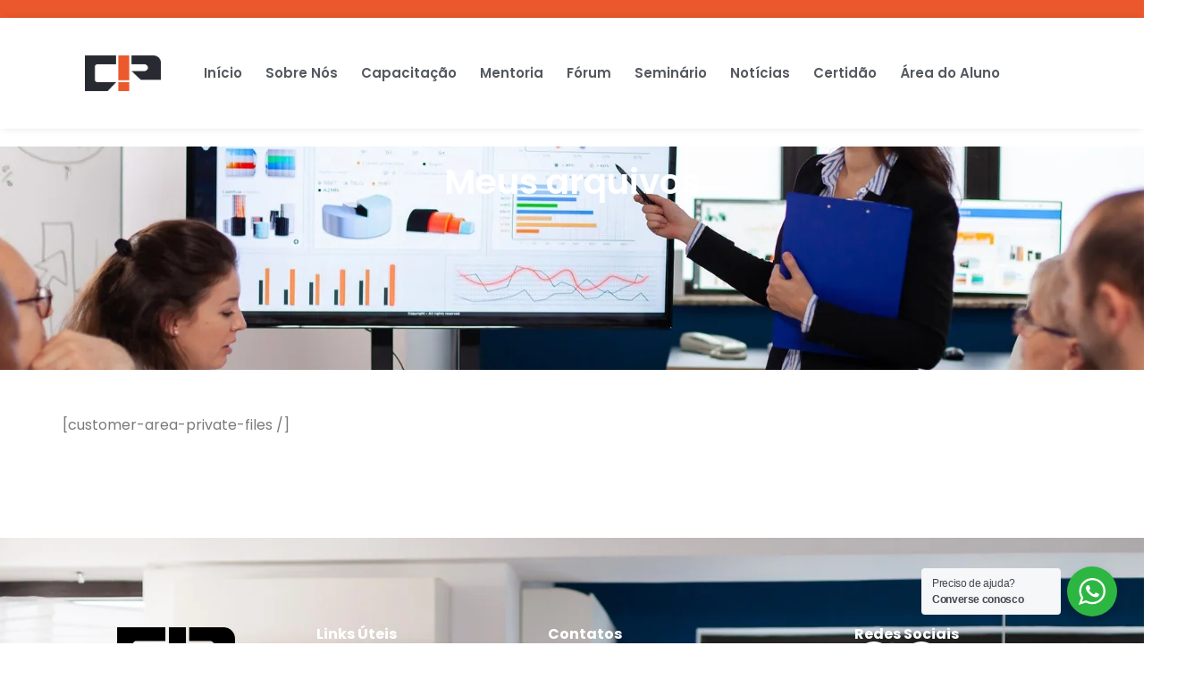

--- FILE ---
content_type: text/html; charset=UTF-8
request_url: https://cipilimitada.com.br/area-do-cliente/arquivos/meus-arquivos/
body_size: 23947
content:
<!doctype html>
<html lang="pt-BR">
<head>
	<meta charset="UTF-8">
	<meta name="viewport" content="width=device-width, initial-scale=1">
	<link rel="profile" href="https://gmpg.org/xfn/11">
	<title>Meus arquivos &#8211; CONTROLE INTERNO NA PRATICA</title>
<meta name='robots' content='max-image-preview:large' />
	<style>img:is([sizes="auto" i], [sizes^="auto," i]) { contain-intrinsic-size: 3000px 1500px }</style>
	<link rel='dns-prefetch' href='//cdnjs.cloudflare.com' />
<link rel='dns-prefetch' href='//maxcdn.bootstrapcdn.com' />
<link rel="alternate" type="application/rss+xml" title="Feed para CONTROLE INTERNO NA PRATICA &raquo;" href="https://cipilimitada.com.br/feed/" />
<link rel="alternate" type="application/rss+xml" title="Feed de comentários para CONTROLE INTERNO NA PRATICA &raquo;" href="https://cipilimitada.com.br/comments/feed/" />
<script>
window._wpemojiSettings = {"baseUrl":"https:\/\/s.w.org\/images\/core\/emoji\/16.0.1\/72x72\/","ext":".png","svgUrl":"https:\/\/s.w.org\/images\/core\/emoji\/16.0.1\/svg\/","svgExt":".svg","source":{"concatemoji":"https:\/\/cipilimitada.com.br\/wp-includes\/js\/wp-emoji-release.min.js?ver=6.8.3"}};
/*! This file is auto-generated */
!function(s,n){var o,i,e;function c(e){try{var t={supportTests:e,timestamp:(new Date).valueOf()};sessionStorage.setItem(o,JSON.stringify(t))}catch(e){}}function p(e,t,n){e.clearRect(0,0,e.canvas.width,e.canvas.height),e.fillText(t,0,0);var t=new Uint32Array(e.getImageData(0,0,e.canvas.width,e.canvas.height).data),a=(e.clearRect(0,0,e.canvas.width,e.canvas.height),e.fillText(n,0,0),new Uint32Array(e.getImageData(0,0,e.canvas.width,e.canvas.height).data));return t.every(function(e,t){return e===a[t]})}function u(e,t){e.clearRect(0,0,e.canvas.width,e.canvas.height),e.fillText(t,0,0);for(var n=e.getImageData(16,16,1,1),a=0;a<n.data.length;a++)if(0!==n.data[a])return!1;return!0}function f(e,t,n,a){switch(t){case"flag":return n(e,"\ud83c\udff3\ufe0f\u200d\u26a7\ufe0f","\ud83c\udff3\ufe0f\u200b\u26a7\ufe0f")?!1:!n(e,"\ud83c\udde8\ud83c\uddf6","\ud83c\udde8\u200b\ud83c\uddf6")&&!n(e,"\ud83c\udff4\udb40\udc67\udb40\udc62\udb40\udc65\udb40\udc6e\udb40\udc67\udb40\udc7f","\ud83c\udff4\u200b\udb40\udc67\u200b\udb40\udc62\u200b\udb40\udc65\u200b\udb40\udc6e\u200b\udb40\udc67\u200b\udb40\udc7f");case"emoji":return!a(e,"\ud83e\udedf")}return!1}function g(e,t,n,a){var r="undefined"!=typeof WorkerGlobalScope&&self instanceof WorkerGlobalScope?new OffscreenCanvas(300,150):s.createElement("canvas"),o=r.getContext("2d",{willReadFrequently:!0}),i=(o.textBaseline="top",o.font="600 32px Arial",{});return e.forEach(function(e){i[e]=t(o,e,n,a)}),i}function t(e){var t=s.createElement("script");t.src=e,t.defer=!0,s.head.appendChild(t)}"undefined"!=typeof Promise&&(o="wpEmojiSettingsSupports",i=["flag","emoji"],n.supports={everything:!0,everythingExceptFlag:!0},e=new Promise(function(e){s.addEventListener("DOMContentLoaded",e,{once:!0})}),new Promise(function(t){var n=function(){try{var e=JSON.parse(sessionStorage.getItem(o));if("object"==typeof e&&"number"==typeof e.timestamp&&(new Date).valueOf()<e.timestamp+604800&&"object"==typeof e.supportTests)return e.supportTests}catch(e){}return null}();if(!n){if("undefined"!=typeof Worker&&"undefined"!=typeof OffscreenCanvas&&"undefined"!=typeof URL&&URL.createObjectURL&&"undefined"!=typeof Blob)try{var e="postMessage("+g.toString()+"("+[JSON.stringify(i),f.toString(),p.toString(),u.toString()].join(",")+"));",a=new Blob([e],{type:"text/javascript"}),r=new Worker(URL.createObjectURL(a),{name:"wpTestEmojiSupports"});return void(r.onmessage=function(e){c(n=e.data),r.terminate(),t(n)})}catch(e){}c(n=g(i,f,p,u))}t(n)}).then(function(e){for(var t in e)n.supports[t]=e[t],n.supports.everything=n.supports.everything&&n.supports[t],"flag"!==t&&(n.supports.everythingExceptFlag=n.supports.everythingExceptFlag&&n.supports[t]);n.supports.everythingExceptFlag=n.supports.everythingExceptFlag&&!n.supports.flag,n.DOMReady=!1,n.readyCallback=function(){n.DOMReady=!0}}).then(function(){return e}).then(function(){var e;n.supports.everything||(n.readyCallback(),(e=n.source||{}).concatemoji?t(e.concatemoji):e.wpemoji&&e.twemoji&&(t(e.twemoji),t(e.wpemoji)))}))}((window,document),window._wpemojiSettings);
</script>
<link rel='stylesheet' id='sbi_styles-css' href='https://cipilimitada.com.br/wp-content/plugins/instagram-feed/css/sbi-styles.min.css?ver=6.10.0' media='all' />
<style id='wp-emoji-styles-inline-css'>

	img.wp-smiley, img.emoji {
		display: inline !important;
		border: none !important;
		box-shadow: none !important;
		height: 1em !important;
		width: 1em !important;
		margin: 0 0.07em !important;
		vertical-align: -0.1em !important;
		background: none !important;
		padding: 0 !important;
	}
</style>
<link rel='stylesheet' id='wp-block-library-css' href='https://cipilimitada.com.br/wp-includes/css/dist/block-library/style.min.css?ver=6.8.3' media='all' />
<style id='filebird-block-filebird-gallery-style-inline-css'>
ul.filebird-block-filebird-gallery{margin:auto!important;padding:0!important;width:100%}ul.filebird-block-filebird-gallery.layout-grid{display:grid;grid-gap:20px;align-items:stretch;grid-template-columns:repeat(var(--columns),1fr);justify-items:stretch}ul.filebird-block-filebird-gallery.layout-grid li img{border:1px solid #ccc;box-shadow:2px 2px 6px 0 rgba(0,0,0,.3);height:100%;max-width:100%;-o-object-fit:cover;object-fit:cover;width:100%}ul.filebird-block-filebird-gallery.layout-masonry{-moz-column-count:var(--columns);-moz-column-gap:var(--space);column-gap:var(--space);-moz-column-width:var(--min-width);columns:var(--min-width) var(--columns);display:block;overflow:auto}ul.filebird-block-filebird-gallery.layout-masonry li{margin-bottom:var(--space)}ul.filebird-block-filebird-gallery li{list-style:none}ul.filebird-block-filebird-gallery li figure{height:100%;margin:0;padding:0;position:relative;width:100%}ul.filebird-block-filebird-gallery li figure figcaption{background:linear-gradient(0deg,rgba(0,0,0,.7),rgba(0,0,0,.3) 70%,transparent);bottom:0;box-sizing:border-box;color:#fff;font-size:.8em;margin:0;max-height:100%;overflow:auto;padding:3em .77em .7em;position:absolute;text-align:center;width:100%;z-index:2}ul.filebird-block-filebird-gallery li figure figcaption a{color:inherit}

</style>
<link rel='stylesheet' id='nta-css-popup-css' href='https://cipilimitada.com.br/wp-content/plugins/wp-whatsapp/assets/dist/css/style.css?ver=6.8.3' media='all' />
<style id='global-styles-inline-css'>
:root{--wp--preset--aspect-ratio--square: 1;--wp--preset--aspect-ratio--4-3: 4/3;--wp--preset--aspect-ratio--3-4: 3/4;--wp--preset--aspect-ratio--3-2: 3/2;--wp--preset--aspect-ratio--2-3: 2/3;--wp--preset--aspect-ratio--16-9: 16/9;--wp--preset--aspect-ratio--9-16: 9/16;--wp--preset--color--black: #000000;--wp--preset--color--cyan-bluish-gray: #abb8c3;--wp--preset--color--white: #ffffff;--wp--preset--color--pale-pink: #f78da7;--wp--preset--color--vivid-red: #cf2e2e;--wp--preset--color--luminous-vivid-orange: #ff6900;--wp--preset--color--luminous-vivid-amber: #fcb900;--wp--preset--color--light-green-cyan: #7bdcb5;--wp--preset--color--vivid-green-cyan: #00d084;--wp--preset--color--pale-cyan-blue: #8ed1fc;--wp--preset--color--vivid-cyan-blue: #0693e3;--wp--preset--color--vivid-purple: #9b51e0;--wp--preset--gradient--vivid-cyan-blue-to-vivid-purple: linear-gradient(135deg,rgba(6,147,227,1) 0%,rgb(155,81,224) 100%);--wp--preset--gradient--light-green-cyan-to-vivid-green-cyan: linear-gradient(135deg,rgb(122,220,180) 0%,rgb(0,208,130) 100%);--wp--preset--gradient--luminous-vivid-amber-to-luminous-vivid-orange: linear-gradient(135deg,rgba(252,185,0,1) 0%,rgba(255,105,0,1) 100%);--wp--preset--gradient--luminous-vivid-orange-to-vivid-red: linear-gradient(135deg,rgba(255,105,0,1) 0%,rgb(207,46,46) 100%);--wp--preset--gradient--very-light-gray-to-cyan-bluish-gray: linear-gradient(135deg,rgb(238,238,238) 0%,rgb(169,184,195) 100%);--wp--preset--gradient--cool-to-warm-spectrum: linear-gradient(135deg,rgb(74,234,220) 0%,rgb(151,120,209) 20%,rgb(207,42,186) 40%,rgb(238,44,130) 60%,rgb(251,105,98) 80%,rgb(254,248,76) 100%);--wp--preset--gradient--blush-light-purple: linear-gradient(135deg,rgb(255,206,236) 0%,rgb(152,150,240) 100%);--wp--preset--gradient--blush-bordeaux: linear-gradient(135deg,rgb(254,205,165) 0%,rgb(254,45,45) 50%,rgb(107,0,62) 100%);--wp--preset--gradient--luminous-dusk: linear-gradient(135deg,rgb(255,203,112) 0%,rgb(199,81,192) 50%,rgb(65,88,208) 100%);--wp--preset--gradient--pale-ocean: linear-gradient(135deg,rgb(255,245,203) 0%,rgb(182,227,212) 50%,rgb(51,167,181) 100%);--wp--preset--gradient--electric-grass: linear-gradient(135deg,rgb(202,248,128) 0%,rgb(113,206,126) 100%);--wp--preset--gradient--midnight: linear-gradient(135deg,rgb(2,3,129) 0%,rgb(40,116,252) 100%);--wp--preset--font-size--small: 13px;--wp--preset--font-size--medium: 20px;--wp--preset--font-size--large: 36px;--wp--preset--font-size--x-large: 42px;--wp--preset--spacing--20: 0.44rem;--wp--preset--spacing--30: 0.67rem;--wp--preset--spacing--40: 1rem;--wp--preset--spacing--50: 1.5rem;--wp--preset--spacing--60: 2.25rem;--wp--preset--spacing--70: 3.38rem;--wp--preset--spacing--80: 5.06rem;--wp--preset--shadow--natural: 6px 6px 9px rgba(0, 0, 0, 0.2);--wp--preset--shadow--deep: 12px 12px 50px rgba(0, 0, 0, 0.4);--wp--preset--shadow--sharp: 6px 6px 0px rgba(0, 0, 0, 0.2);--wp--preset--shadow--outlined: 6px 6px 0px -3px rgba(255, 255, 255, 1), 6px 6px rgba(0, 0, 0, 1);--wp--preset--shadow--crisp: 6px 6px 0px rgba(0, 0, 0, 1);}:root { --wp--style--global--content-size: 800px;--wp--style--global--wide-size: 1200px; }:where(body) { margin: 0; }.wp-site-blocks > .alignleft { float: left; margin-right: 2em; }.wp-site-blocks > .alignright { float: right; margin-left: 2em; }.wp-site-blocks > .aligncenter { justify-content: center; margin-left: auto; margin-right: auto; }:where(.wp-site-blocks) > * { margin-block-start: 24px; margin-block-end: 0; }:where(.wp-site-blocks) > :first-child { margin-block-start: 0; }:where(.wp-site-blocks) > :last-child { margin-block-end: 0; }:root { --wp--style--block-gap: 24px; }:root :where(.is-layout-flow) > :first-child{margin-block-start: 0;}:root :where(.is-layout-flow) > :last-child{margin-block-end: 0;}:root :where(.is-layout-flow) > *{margin-block-start: 24px;margin-block-end: 0;}:root :where(.is-layout-constrained) > :first-child{margin-block-start: 0;}:root :where(.is-layout-constrained) > :last-child{margin-block-end: 0;}:root :where(.is-layout-constrained) > *{margin-block-start: 24px;margin-block-end: 0;}:root :where(.is-layout-flex){gap: 24px;}:root :where(.is-layout-grid){gap: 24px;}.is-layout-flow > .alignleft{float: left;margin-inline-start: 0;margin-inline-end: 2em;}.is-layout-flow > .alignright{float: right;margin-inline-start: 2em;margin-inline-end: 0;}.is-layout-flow > .aligncenter{margin-left: auto !important;margin-right: auto !important;}.is-layout-constrained > .alignleft{float: left;margin-inline-start: 0;margin-inline-end: 2em;}.is-layout-constrained > .alignright{float: right;margin-inline-start: 2em;margin-inline-end: 0;}.is-layout-constrained > .aligncenter{margin-left: auto !important;margin-right: auto !important;}.is-layout-constrained > :where(:not(.alignleft):not(.alignright):not(.alignfull)){max-width: var(--wp--style--global--content-size);margin-left: auto !important;margin-right: auto !important;}.is-layout-constrained > .alignwide{max-width: var(--wp--style--global--wide-size);}body .is-layout-flex{display: flex;}.is-layout-flex{flex-wrap: wrap;align-items: center;}.is-layout-flex > :is(*, div){margin: 0;}body .is-layout-grid{display: grid;}.is-layout-grid > :is(*, div){margin: 0;}body{padding-top: 0px;padding-right: 0px;padding-bottom: 0px;padding-left: 0px;}a:where(:not(.wp-element-button)){text-decoration: underline;}:root :where(.wp-element-button, .wp-block-button__link){background-color: #32373c;border-width: 0;color: #fff;font-family: inherit;font-size: inherit;line-height: inherit;padding: calc(0.667em + 2px) calc(1.333em + 2px);text-decoration: none;}.has-black-color{color: var(--wp--preset--color--black) !important;}.has-cyan-bluish-gray-color{color: var(--wp--preset--color--cyan-bluish-gray) !important;}.has-white-color{color: var(--wp--preset--color--white) !important;}.has-pale-pink-color{color: var(--wp--preset--color--pale-pink) !important;}.has-vivid-red-color{color: var(--wp--preset--color--vivid-red) !important;}.has-luminous-vivid-orange-color{color: var(--wp--preset--color--luminous-vivid-orange) !important;}.has-luminous-vivid-amber-color{color: var(--wp--preset--color--luminous-vivid-amber) !important;}.has-light-green-cyan-color{color: var(--wp--preset--color--light-green-cyan) !important;}.has-vivid-green-cyan-color{color: var(--wp--preset--color--vivid-green-cyan) !important;}.has-pale-cyan-blue-color{color: var(--wp--preset--color--pale-cyan-blue) !important;}.has-vivid-cyan-blue-color{color: var(--wp--preset--color--vivid-cyan-blue) !important;}.has-vivid-purple-color{color: var(--wp--preset--color--vivid-purple) !important;}.has-black-background-color{background-color: var(--wp--preset--color--black) !important;}.has-cyan-bluish-gray-background-color{background-color: var(--wp--preset--color--cyan-bluish-gray) !important;}.has-white-background-color{background-color: var(--wp--preset--color--white) !important;}.has-pale-pink-background-color{background-color: var(--wp--preset--color--pale-pink) !important;}.has-vivid-red-background-color{background-color: var(--wp--preset--color--vivid-red) !important;}.has-luminous-vivid-orange-background-color{background-color: var(--wp--preset--color--luminous-vivid-orange) !important;}.has-luminous-vivid-amber-background-color{background-color: var(--wp--preset--color--luminous-vivid-amber) !important;}.has-light-green-cyan-background-color{background-color: var(--wp--preset--color--light-green-cyan) !important;}.has-vivid-green-cyan-background-color{background-color: var(--wp--preset--color--vivid-green-cyan) !important;}.has-pale-cyan-blue-background-color{background-color: var(--wp--preset--color--pale-cyan-blue) !important;}.has-vivid-cyan-blue-background-color{background-color: var(--wp--preset--color--vivid-cyan-blue) !important;}.has-vivid-purple-background-color{background-color: var(--wp--preset--color--vivid-purple) !important;}.has-black-border-color{border-color: var(--wp--preset--color--black) !important;}.has-cyan-bluish-gray-border-color{border-color: var(--wp--preset--color--cyan-bluish-gray) !important;}.has-white-border-color{border-color: var(--wp--preset--color--white) !important;}.has-pale-pink-border-color{border-color: var(--wp--preset--color--pale-pink) !important;}.has-vivid-red-border-color{border-color: var(--wp--preset--color--vivid-red) !important;}.has-luminous-vivid-orange-border-color{border-color: var(--wp--preset--color--luminous-vivid-orange) !important;}.has-luminous-vivid-amber-border-color{border-color: var(--wp--preset--color--luminous-vivid-amber) !important;}.has-light-green-cyan-border-color{border-color: var(--wp--preset--color--light-green-cyan) !important;}.has-vivid-green-cyan-border-color{border-color: var(--wp--preset--color--vivid-green-cyan) !important;}.has-pale-cyan-blue-border-color{border-color: var(--wp--preset--color--pale-cyan-blue) !important;}.has-vivid-cyan-blue-border-color{border-color: var(--wp--preset--color--vivid-cyan-blue) !important;}.has-vivid-purple-border-color{border-color: var(--wp--preset--color--vivid-purple) !important;}.has-vivid-cyan-blue-to-vivid-purple-gradient-background{background: var(--wp--preset--gradient--vivid-cyan-blue-to-vivid-purple) !important;}.has-light-green-cyan-to-vivid-green-cyan-gradient-background{background: var(--wp--preset--gradient--light-green-cyan-to-vivid-green-cyan) !important;}.has-luminous-vivid-amber-to-luminous-vivid-orange-gradient-background{background: var(--wp--preset--gradient--luminous-vivid-amber-to-luminous-vivid-orange) !important;}.has-luminous-vivid-orange-to-vivid-red-gradient-background{background: var(--wp--preset--gradient--luminous-vivid-orange-to-vivid-red) !important;}.has-very-light-gray-to-cyan-bluish-gray-gradient-background{background: var(--wp--preset--gradient--very-light-gray-to-cyan-bluish-gray) !important;}.has-cool-to-warm-spectrum-gradient-background{background: var(--wp--preset--gradient--cool-to-warm-spectrum) !important;}.has-blush-light-purple-gradient-background{background: var(--wp--preset--gradient--blush-light-purple) !important;}.has-blush-bordeaux-gradient-background{background: var(--wp--preset--gradient--blush-bordeaux) !important;}.has-luminous-dusk-gradient-background{background: var(--wp--preset--gradient--luminous-dusk) !important;}.has-pale-ocean-gradient-background{background: var(--wp--preset--gradient--pale-ocean) !important;}.has-electric-grass-gradient-background{background: var(--wp--preset--gradient--electric-grass) !important;}.has-midnight-gradient-background{background: var(--wp--preset--gradient--midnight) !important;}.has-small-font-size{font-size: var(--wp--preset--font-size--small) !important;}.has-medium-font-size{font-size: var(--wp--preset--font-size--medium) !important;}.has-large-font-size{font-size: var(--wp--preset--font-size--large) !important;}.has-x-large-font-size{font-size: var(--wp--preset--font-size--x-large) !important;}
:root :where(.wp-block-pullquote){font-size: 1.5em;line-height: 1.6;}
</style>
<link rel='stylesheet' id='woocommerce-layout-css' href='https://cipilimitada.com.br/wp-content/plugins/woocommerce/assets/css/woocommerce-layout.css?ver=10.1.3' media='all' />
<link rel='stylesheet' id='woocommerce-smallscreen-css' href='https://cipilimitada.com.br/wp-content/plugins/woocommerce/assets/css/woocommerce-smallscreen.css?ver=10.1.3' media='only screen and (max-width: 768px)' />
<link rel='stylesheet' id='woocommerce-general-css' href='https://cipilimitada.com.br/wp-content/plugins/woocommerce/assets/css/woocommerce.css?ver=10.1.3' media='all' />
<style id='woocommerce-inline-inline-css'>
.woocommerce form .form-row .required { visibility: visible; }
</style>
<link rel='stylesheet' id='codesigner-css' href='https://cipilimitada.com.br/wp-content/plugins/woolementor/assets/css/front.css?ver=4.28.2' media='all' />
<link rel='stylesheet' id='codesigner-font-awesome-css' href='https://cdnjs.cloudflare.com/ajax/libs/font-awesome/6.4.0/css/all.min.css?ver=6.4.0' media='all' />
<link rel='stylesheet' id='font-awesome-free-css' href='//cdnjs.cloudflare.com/ajax/libs/font-awesome/6.1.1/css/all.min.css?ver=4.28.2' media='all' />
<link rel='stylesheet' id='codesigner-grid-system-css' href='https://cipilimitada.com.br/wp-content/plugins/woolementor/assets/css/cx-grid.css?ver=4.28.2' media='all' />
<link rel='stylesheet' id='codesigner-hello-elementor-css' href='https://cipilimitada.com.br/wp-content/plugins/woolementor/assets/css/themes/hello-elementor.css?ver=4.28.2' media='all' />
<link rel='stylesheet' id='cff-css' href='https://cipilimitada.com.br/wp-content/plugins/custom-facebook-feed/assets/css/cff-style.min.css?ver=4.3.4' media='all' />
<link rel='stylesheet' id='sb-font-awesome-css' href='https://maxcdn.bootstrapcdn.com/font-awesome/4.7.0/css/font-awesome.min.css?ver=6.8.3' media='all' />
<link rel='stylesheet' id='brands-styles-css' href='https://cipilimitada.com.br/wp-content/plugins/woocommerce/assets/css/brands.css?ver=10.1.3' media='all' />
<link rel='stylesheet' id='htbbootstrap-css' href='https://cipilimitada.com.br/wp-content/plugins/ht-mega-for-elementor/assets/css/htbbootstrap.css?ver=3.0.4' media='all' />
<link rel='stylesheet' id='font-awesome-css' href='https://cipilimitada.com.br/wp-content/plugins/elementor/assets/lib/font-awesome/css/font-awesome.min.css?ver=4.7.0' media='all' />
<link rel='stylesheet' id='htmega-animation-css' href='https://cipilimitada.com.br/wp-content/plugins/ht-mega-for-elementor/assets/css/animation.css?ver=3.0.4' media='all' />
<link rel='stylesheet' id='htmega-keyframes-css' href='https://cipilimitada.com.br/wp-content/plugins/ht-mega-for-elementor/assets/css/htmega-keyframes.css?ver=3.0.4' media='all' />
<link rel='stylesheet' id='htmega-global-style-min-css' href='https://cipilimitada.com.br/wp-content/plugins/ht-mega-for-elementor/assets/css/htmega-global-style.min.css?ver=3.0.4' media='all' />
<link rel='stylesheet' id='hello-elementor-css' href='https://cipilimitada.com.br/wp-content/themes/hello-elementor/assets/css/reset.css?ver=3.4.4' media='all' />
<link rel='stylesheet' id='hello-elementor-theme-style-css' href='https://cipilimitada.com.br/wp-content/themes/hello-elementor/assets/css/theme.css?ver=3.4.4' media='all' />
<link rel='stylesheet' id='hello-elementor-header-footer-css' href='https://cipilimitada.com.br/wp-content/themes/hello-elementor/assets/css/header-footer.css?ver=3.4.4' media='all' />
<link rel='stylesheet' id='elementor-frontend-css' href='https://cipilimitada.com.br/wp-content/plugins/elementor/assets/css/frontend.min.css?ver=3.31.2' media='all' />
<link rel='stylesheet' id='elementor-post-49-css' href='https://cipilimitada.com.br/wp-content/uploads/elementor/css/post-49.css?ver=1768404353' media='all' />
<link rel='stylesheet' id='jetwoo-widgets-for-elementor-css' href='https://cipilimitada.com.br/wp-content/plugins/jetwoo-widgets-for-elementor/assets/css/jet-woo-widgets.css?ver=1.1.9' media='all' />
<style id='jetwoo-widgets-for-elementor-inline-css'>
@font-face {
			font-family: "WooCommerce";
			src: url("https://cipilimitada.com.br/wp-content/plugins/woocommerce/assets/fonts/WooCommerce.eot");
			src: url("https://cipilimitada.com.br/wp-content/plugins/woocommerce/assets/fonts/WooCommerce.eot?#iefix") format("embedded-opentype"),
				url("https://cipilimitada.com.br/wp-content/plugins/woocommerce/assets/fonts/WooCommerce.woff") format("woff"),
				url("https://cipilimitada.com.br/wp-content/plugins/woocommerce/assets/fonts/WooCommerce.ttf") format("truetype"),
				url("https://cipilimitada.com.br/wp-content/plugins/woocommerce/assets/fonts/WooCommerce.svg#WooCommerce") format("svg");
			font-weight: normal;
			font-style: normal;
			}
</style>
<link rel='stylesheet' id='cffstyles-css' href='https://cipilimitada.com.br/wp-content/plugins/custom-facebook-feed/assets/css/cff-style.min.css?ver=4.3.4' media='all' />
<link rel='stylesheet' id='elementor-pro-css' href='https://cipilimitada.com.br/wp-content/plugins/elementor-pro/assets/css/frontend.min.css?ver=3.8.1' media='all' />
<link rel='stylesheet' id='she-header-style-css' href='https://cipilimitada.com.br/wp-content/plugins/sticky-header-effects-for-elementor/assets/css/she-header-style.css?ver=2.1.6' media='all' />
<link rel='stylesheet' id='sbistyles-css' href='https://cipilimitada.com.br/wp-content/plugins/instagram-feed/css/sbi-styles.min.css?ver=6.10.0' media='all' />
<link rel='stylesheet' id='elementor-post-47-css' href='https://cipilimitada.com.br/wp-content/uploads/elementor/css/post-47.css?ver=1768404353' media='all' />
<link rel='stylesheet' id='elementor-post-129-css' href='https://cipilimitada.com.br/wp-content/uploads/elementor/css/post-129.css?ver=1768404353' media='all' />
<link rel='stylesheet' id='elementor-post-866-css' href='https://cipilimitada.com.br/wp-content/uploads/elementor/css/post-866.css?ver=1768404617' media='all' />
<link rel='stylesheet' id='elementor-gf-local-poppins-css' href='https://cipilimitada.com.br/wp-content/uploads/elementor/google-fonts/css/poppins.css?ver=1755559412' media='all' />
<script src="https://cipilimitada.com.br/wp-includes/js/jquery/jquery.min.js?ver=3.7.1" id="jquery-core-js"></script>
<script src="https://cipilimitada.com.br/wp-includes/js/jquery/jquery-migrate.min.js?ver=3.4.1" id="jquery-migrate-js"></script>
<script src="https://cipilimitada.com.br/wp-content/plugins/woocommerce/assets/js/jquery-blockui/jquery.blockUI.min.js?ver=2.7.0-wc.10.1.3" id="jquery-blockui-js" defer data-wp-strategy="defer"></script>
<script src="https://cipilimitada.com.br/wp-content/plugins/woocommerce/assets/js/js-cookie/js.cookie.min.js?ver=2.1.4-wc.10.1.3" id="js-cookie-js" defer data-wp-strategy="defer"></script>
<script id="woocommerce-js-extra">
var woocommerce_params = {"ajax_url":"\/wp-admin\/admin-ajax.php","wc_ajax_url":"\/?wc-ajax=%%endpoint%%&elementor_page_id=1102","i18n_password_show":"Mostrar senha","i18n_password_hide":"Ocultar senha"};
</script>
<script src="https://cipilimitada.com.br/wp-content/plugins/woocommerce/assets/js/frontend/woocommerce.min.js?ver=10.1.3" id="woocommerce-js" defer data-wp-strategy="defer"></script>
<script src="https://cipilimitada.com.br/wp-content/plugins/elementor-pro/assets/js/page-transitions.min.js?ver=3.8.1" id="page-transitions-js"></script>
<script src="https://cipilimitada.com.br/wp-content/plugins/sticky-header-effects-for-elementor/assets/js/she-header.js?ver=2.1.6" id="she-header-js"></script>
<link rel="https://api.w.org/" href="https://cipilimitada.com.br/wp-json/" /><link rel="alternate" title="JSON" type="application/json" href="https://cipilimitada.com.br/wp-json/wp/v2/pages/1102" /><link rel="EditURI" type="application/rsd+xml" title="RSD" href="https://cipilimitada.com.br/xmlrpc.php?rsd" />
<meta name="generator" content="WordPress 6.8.3" />
<meta name="generator" content="WooCommerce 10.1.3" />
<link rel="canonical" href="https://cipilimitada.com.br/area-do-cliente/arquivos/meus-arquivos/" />
<link rel='shortlink' href='https://cipilimitada.com.br/?p=1102' />
<link rel="alternate" title="oEmbed (JSON)" type="application/json+oembed" href="https://cipilimitada.com.br/wp-json/oembed/1.0/embed?url=https%3A%2F%2Fcipilimitada.com.br%2Farea-do-cliente%2Farquivos%2Fmeus-arquivos%2F" />
<link rel="alternate" title="oEmbed (XML)" type="text/xml+oembed" href="https://cipilimitada.com.br/wp-json/oembed/1.0/embed?url=https%3A%2F%2Fcipilimitada.com.br%2Farea-do-cliente%2Farquivos%2Fmeus-arquivos%2F&#038;format=xml" />
	<noscript><style>.woocommerce-product-gallery{ opacity: 1 !important; }</style></noscript>
	<meta name="generator" content="Elementor 3.31.2; features: e_font_icon_svg, additional_custom_breakpoints, e_element_cache; settings: css_print_method-external, google_font-enabled, font_display-auto">
			<style>
				.e-con.e-parent:nth-of-type(n+4):not(.e-lazyloaded):not(.e-no-lazyload),
				.e-con.e-parent:nth-of-type(n+4):not(.e-lazyloaded):not(.e-no-lazyload) * {
					background-image: none !important;
				}
				@media screen and (max-height: 1024px) {
					.e-con.e-parent:nth-of-type(n+3):not(.e-lazyloaded):not(.e-no-lazyload),
					.e-con.e-parent:nth-of-type(n+3):not(.e-lazyloaded):not(.e-no-lazyload) * {
						background-image: none !important;
					}
				}
				@media screen and (max-height: 640px) {
					.e-con.e-parent:nth-of-type(n+2):not(.e-lazyloaded):not(.e-no-lazyload),
					.e-con.e-parent:nth-of-type(n+2):not(.e-lazyloaded):not(.e-no-lazyload) * {
						background-image: none !important;
					}
				}
			</style>
			<link rel="icon" href="https://cipilimitada.com.br/wp-content/uploads/2024/01/WhatsApp-Image-2024-01-04-at-08.31.14-100x100.jpeg" sizes="32x32" />
<link rel="icon" href="https://cipilimitada.com.br/wp-content/uploads/2024/01/WhatsApp-Image-2024-01-04-at-08.31.14-300x300.jpeg" sizes="192x192" />
<link rel="apple-touch-icon" href="https://cipilimitada.com.br/wp-content/uploads/2024/01/WhatsApp-Image-2024-01-04-at-08.31.14-300x300.jpeg" />
<meta name="msapplication-TileImage" content="https://cipilimitada.com.br/wp-content/uploads/2024/01/WhatsApp-Image-2024-01-04-at-08.31.14-300x300.jpeg" />
</head>
<body class="wp-singular page-template-default page page-id-1102 page-child parent-pageid-1101 wp-custom-logo wp-embed-responsive wp-theme-hello-elementor theme-hello-elementor woocommerce-no-js codesigner wl woocommerce hello-elementor hello-elementor-default elementor-default elementor-kit-49 elementor-page-866">

		<e-page-transition preloader-type="animation" preloader-animation-type="circle" class="e-page-transition--entering" exclude="^https\:\/\/cipilimitada\.com\.br\/wp\-admin\/">
					</e-page-transition>
		
<a class="skip-link screen-reader-text" href="#content">Ir para o conteúdo</a>

		<div data-elementor-type="header" data-elementor-id="47" class="elementor elementor-47 elementor-location-header">
					<div class="elementor-section-wrap">
						<div class="elementor-element elementor-element-305f785 e-flex e-con-boxed e-con e-parent" data-id="305f785" data-element_type="container" data-settings="{&quot;background_background&quot;:&quot;classic&quot;}">
					<div class="e-con-inner">
					</div>
				</div>
		<div class="elementor-element elementor-element-a682769 she-header-yes e-flex e-con-boxed e-con e-parent" data-id="a682769" data-element_type="container" data-settings="{&quot;background_background&quot;:&quot;classic&quot;,&quot;background_motion_fx_motion_fx_scrolling&quot;:&quot;yes&quot;,&quot;background_motion_fx_range&quot;:&quot;page&quot;,&quot;sticky&quot;:&quot;top&quot;,&quot;sticky_effects_offset&quot;:50,&quot;transparent&quot;:&quot;yes&quot;,&quot;custom_height_header&quot;:{&quot;unit&quot;:&quot;px&quot;,&quot;size&quot;:44,&quot;sizes&quot;:[]},&quot;shrink_header_logo&quot;:&quot;yes&quot;,&quot;custom_height_header_logo&quot;:{&quot;unit&quot;:&quot;px&quot;,&quot;size&quot;:70,&quot;sizes&quot;:[]},&quot;shrink_header&quot;:&quot;yes&quot;,&quot;background_motion_fx_devices&quot;:[&quot;desktop&quot;,&quot;tablet&quot;,&quot;mobile&quot;],&quot;sticky_on&quot;:[&quot;desktop&quot;,&quot;tablet&quot;,&quot;mobile&quot;],&quot;sticky_offset&quot;:0,&quot;transparent_on&quot;:[&quot;desktop&quot;,&quot;tablet&quot;,&quot;mobile&quot;],&quot;scroll_distance&quot;:{&quot;unit&quot;:&quot;px&quot;,&quot;size&quot;:60,&quot;sizes&quot;:[]},&quot;scroll_distance_tablet&quot;:{&quot;unit&quot;:&quot;px&quot;,&quot;size&quot;:&quot;&quot;,&quot;sizes&quot;:[]},&quot;scroll_distance_mobile&quot;:{&quot;unit&quot;:&quot;px&quot;,&quot;size&quot;:&quot;&quot;,&quot;sizes&quot;:[]},&quot;she_offset_top&quot;:{&quot;unit&quot;:&quot;px&quot;,&quot;size&quot;:0,&quot;sizes&quot;:[]},&quot;she_offset_top_tablet&quot;:{&quot;unit&quot;:&quot;px&quot;,&quot;size&quot;:&quot;&quot;,&quot;sizes&quot;:[]},&quot;she_offset_top_mobile&quot;:{&quot;unit&quot;:&quot;px&quot;,&quot;size&quot;:&quot;&quot;,&quot;sizes&quot;:[]},&quot;she_width&quot;:{&quot;unit&quot;:&quot;%&quot;,&quot;size&quot;:100,&quot;sizes&quot;:[]},&quot;she_width_tablet&quot;:{&quot;unit&quot;:&quot;px&quot;,&quot;size&quot;:&quot;&quot;,&quot;sizes&quot;:[]},&quot;she_width_mobile&quot;:{&quot;unit&quot;:&quot;px&quot;,&quot;size&quot;:&quot;&quot;,&quot;sizes&quot;:[]},&quot;she_padding&quot;:{&quot;unit&quot;:&quot;px&quot;,&quot;top&quot;:0,&quot;right&quot;:&quot;&quot;,&quot;bottom&quot;:0,&quot;left&quot;:&quot;&quot;,&quot;isLinked&quot;:true},&quot;she_padding_tablet&quot;:{&quot;unit&quot;:&quot;px&quot;,&quot;top&quot;:&quot;&quot;,&quot;right&quot;:&quot;&quot;,&quot;bottom&quot;:&quot;&quot;,&quot;left&quot;:&quot;&quot;,&quot;isLinked&quot;:true},&quot;she_padding_mobile&quot;:{&quot;unit&quot;:&quot;px&quot;,&quot;top&quot;:&quot;&quot;,&quot;right&quot;:&quot;&quot;,&quot;bottom&quot;:&quot;&quot;,&quot;left&quot;:&quot;&quot;,&quot;isLinked&quot;:true},&quot;custom_height_header_tablet&quot;:{&quot;unit&quot;:&quot;px&quot;,&quot;size&quot;:&quot;&quot;,&quot;sizes&quot;:[]},&quot;custom_height_header_mobile&quot;:{&quot;unit&quot;:&quot;px&quot;,&quot;size&quot;:&quot;&quot;,&quot;sizes&quot;:[]},&quot;custom_height_header_logo_tablet&quot;:{&quot;unit&quot;:&quot;px&quot;,&quot;size&quot;:&quot;&quot;,&quot;sizes&quot;:[]},&quot;custom_height_header_logo_mobile&quot;:{&quot;unit&quot;:&quot;px&quot;,&quot;size&quot;:&quot;&quot;,&quot;sizes&quot;:[]}}">
					<div class="e-con-inner">
		<div class="elementor-element elementor-element-0c6372a e-con-full e-flex e-con e-child" data-id="0c6372a" data-element_type="container">
				<div class="elementor-element elementor-element-73edd5e elementor-widget__width-initial elementor-widget-mobile__width-initial elementor-widget elementor-widget-theme-site-logo elementor-widget-image" data-id="73edd5e" data-element_type="widget" data-widget_type="theme-site-logo.default">
				<div class="elementor-widget-container">
																<a href="https://cipilimitada.com.br">
							<img fetchpriority="high" width="891" height="413" src="https://cipilimitada.com.br/wp-content/uploads/2024/01/LogoS.png" class="elementor-animation-float attachment-full size-full wp-image-57" alt="" srcset="https://cipilimitada.com.br/wp-content/uploads/2024/01/LogoS.png 891w, https://cipilimitada.com.br/wp-content/uploads/2024/01/LogoS-600x278.png 600w, https://cipilimitada.com.br/wp-content/uploads/2024/01/LogoS-300x139.png 300w, https://cipilimitada.com.br/wp-content/uploads/2024/01/LogoS-768x356.png 768w" sizes="(max-width: 891px) 100vw, 891px" />								</a>
															</div>
				</div>
				</div>
		<div class="elementor-element elementor-element-09b8594 e-con-full e-flex e-con e-child" data-id="09b8594" data-element_type="container">
				<div class="elementor-element elementor-element-8cbc65d elementor-nav-menu--stretch elementor-widget__width-initial elementor-nav-menu--dropdown-tablet elementor-nav-menu__text-align-aside elementor-nav-menu--toggle elementor-nav-menu--burger elementor-widget elementor-widget-nav-menu" data-id="8cbc65d" data-element_type="widget" data-settings="{&quot;full_width&quot;:&quot;stretch&quot;,&quot;layout&quot;:&quot;horizontal&quot;,&quot;submenu_icon&quot;:{&quot;value&quot;:&quot;&lt;svg class=\&quot;e-font-icon-svg e-fas-caret-down\&quot; viewBox=\&quot;0 0 320 512\&quot; xmlns=\&quot;http:\/\/www.w3.org\/2000\/svg\&quot;&gt;&lt;path d=\&quot;M31.3 192h257.3c17.8 0 26.7 21.5 14.1 34.1L174.1 354.8c-7.8 7.8-20.5 7.8-28.3 0L17.2 226.1C4.6 213.5 13.5 192 31.3 192z\&quot;&gt;&lt;\/path&gt;&lt;\/svg&gt;&quot;,&quot;library&quot;:&quot;fa-solid&quot;},&quot;toggle&quot;:&quot;burger&quot;}" data-widget_type="nav-menu.default">
				<div class="elementor-widget-container">
								<nav migration_allowed="1" migrated="0" class="elementor-nav-menu--main elementor-nav-menu__container elementor-nav-menu--layout-horizontal e--pointer-underline e--animation-fade">
				<ul id="menu-1-8cbc65d" class="elementor-nav-menu"><li class="menu-item menu-item-type-custom menu-item-object-custom menu-item-home menu-item-33"><a href="https://cipilimitada.com.br/" class="elementor-item">Início</a></li>
<li class="menu-item menu-item-type-post_type menu-item-object-page menu-item-has-children menu-item-42"><a href="https://cipilimitada.com.br/sobre-nos/" class="elementor-item">Sobre Nós</a>
<ul class="sub-menu elementor-nav-menu--dropdown">
	<li class="menu-item menu-item-type-post_type menu-item-object-page menu-item-37"><a href="https://cipilimitada.com.br/fale-conosco/" class="elementor-sub-item">Fale conosco</a></li>
</ul>
</li>
<li class="menu-item menu-item-type-custom menu-item-object-custom menu-item-has-children menu-item-648"><a href="#" class="elementor-item elementor-item-anchor">Capacitação</a>
<ul class="sub-menu elementor-nav-menu--dropdown">
	<li class="menu-item menu-item-type-custom menu-item-object-custom menu-item-has-children menu-item-756"><a href="#" class="elementor-sub-item elementor-item-anchor">In-Company</a>
	<ul class="sub-menu elementor-nav-menu--dropdown">
		<li class="menu-item menu-item-type-custom menu-item-object-custom menu-item-758"><a href="https://cipilimitada.com.br/in-company-realizados" class="elementor-sub-item">Realizados</a></li>
		<li class="menu-item menu-item-type-custom menu-item-object-custom menu-item-757"><a href="https://cipilimitada.com.br/in-company-atualizacao/" class="elementor-sub-item">Atualização</a></li>
		<li class="menu-item menu-item-type-custom menu-item-object-custom menu-item-500"><a href="https://cipilimitada.com.br/fale-conosco/" class="elementor-sub-item">Solicitar proposta</a></li>
	</ul>
</li>
	<li class="menu-item menu-item-type-custom menu-item-object-custom menu-item-has-children menu-item-570"><a href="#" class="elementor-sub-item elementor-item-anchor">Cursos</a>
	<ul class="sub-menu elementor-nav-menu--dropdown">
		<li class="menu-item menu-item-type-custom menu-item-object-custom menu-item-498"><a href="https://cipilimitada.com.br/cursos-abertos/" class="elementor-sub-item">Abertos</a></li>
		<li class="menu-item menu-item-type-custom menu-item-object-custom menu-item-499"><a href="https://cipilimitada.com.br/cursos-finalizados/" class="elementor-sub-item">Finalizados</a></li>
		<li class="menu-item menu-item-type-custom menu-item-object-custom menu-item-637"><a href="https://cipilimitada.com.br/ministrantes-2/" class="elementor-sub-item">Ministrantes</a></li>
		<li class="menu-item menu-item-type-custom menu-item-object-custom menu-item-638"><a href="#" class="elementor-sub-item elementor-item-anchor">Fotos</a></li>
	</ul>
</li>
</ul>
</li>
<li class="menu-item menu-item-type-custom menu-item-object-custom menu-item-has-children menu-item-501"><a href="#" class="elementor-item elementor-item-anchor">Mentoria</a>
<ul class="sub-menu elementor-nav-menu--dropdown">
	<li class="menu-item menu-item-type-custom menu-item-object-custom menu-item-502"><a href="https://cipilimitada.com.br/mentorias-realizadas/" class="elementor-sub-item">Realizadas</a></li>
	<li class="menu-item menu-item-type-custom menu-item-object-custom menu-item-503"><a href="https://cipilimitada.com.br/fale-conosco/" class="elementor-sub-item">Solicitar proposta</a></li>
</ul>
</li>
<li class="menu-item menu-item-type-custom menu-item-object-custom menu-item-has-children menu-item-639"><a href="#" class="elementor-item elementor-item-anchor">Fórum</a>
<ul class="sub-menu elementor-nav-menu--dropdown">
	<li class="menu-item menu-item-type-custom menu-item-object-custom menu-item-642"><a href="https://cipilimitada.com.br/foram-1-edicao/" class="elementor-sub-item">1º Edição</a></li>
</ul>
</li>
<li class="menu-item menu-item-type-custom menu-item-object-custom menu-item-has-children menu-item-643"><a href="#" class="elementor-item elementor-item-anchor">Seminário</a>
<ul class="sub-menu elementor-nav-menu--dropdown">
	<li class="menu-item menu-item-type-custom menu-item-object-custom menu-item-644"><a href="https://cipilimitada.com.br/exemplo-seminario-1-edicao/" class="elementor-sub-item">1º Edição</a></li>
</ul>
</li>
<li class="menu-item menu-item-type-post_type menu-item-object-page menu-item-548"><a href="https://cipilimitada.com.br/noticias-2/" class="elementor-item">Notícias</a></li>
<li class="menu-item menu-item-type-custom menu-item-object-custom menu-item-646"><a href="https://cipilimitada.com.br/certidoes/" class="elementor-item">Certidão</a></li>
<li class="menu-item menu-item-type-post_type menu-item-object-page menu-item-34"><a href="https://cipilimitada.com.br/area-do-aluno/" class="elementor-item">Área do Aluno</a></li>
</ul>			</nav>
					<div class="elementor-menu-toggle" role="button" tabindex="0" aria-label="Menu Toggle" aria-expanded="false">
			<svg aria-hidden="true" role="presentation" class="elementor-menu-toggle__icon--open e-font-icon-svg e-eicon-menu-bar" viewBox="0 0 1000 1000" xmlns="http://www.w3.org/2000/svg"><path d="M104 333H896C929 333 958 304 958 271S929 208 896 208H104C71 208 42 237 42 271S71 333 104 333ZM104 583H896C929 583 958 554 958 521S929 458 896 458H104C71 458 42 487 42 521S71 583 104 583ZM104 833H896C929 833 958 804 958 771S929 708 896 708H104C71 708 42 737 42 771S71 833 104 833Z"></path></svg><svg aria-hidden="true" role="presentation" class="elementor-menu-toggle__icon--close e-font-icon-svg e-eicon-close" viewBox="0 0 1000 1000" xmlns="http://www.w3.org/2000/svg"><path d="M742 167L500 408 258 167C246 154 233 150 217 150 196 150 179 158 167 167 154 179 150 196 150 212 150 229 154 242 171 254L408 500 167 742C138 771 138 800 167 829 196 858 225 858 254 829L496 587 738 829C750 842 767 846 783 846 800 846 817 842 829 829 842 817 846 804 846 783 846 767 842 750 829 737L588 500 833 258C863 229 863 200 833 171 804 137 775 137 742 167Z"></path></svg>			<span class="elementor-screen-only">Menu</span>
		</div>
			<nav class="elementor-nav-menu--dropdown elementor-nav-menu__container" aria-hidden="true">
				<ul id="menu-2-8cbc65d" class="elementor-nav-menu"><li class="menu-item menu-item-type-custom menu-item-object-custom menu-item-home menu-item-33"><a href="https://cipilimitada.com.br/" class="elementor-item" tabindex="-1">Início</a></li>
<li class="menu-item menu-item-type-post_type menu-item-object-page menu-item-has-children menu-item-42"><a href="https://cipilimitada.com.br/sobre-nos/" class="elementor-item" tabindex="-1">Sobre Nós</a>
<ul class="sub-menu elementor-nav-menu--dropdown">
	<li class="menu-item menu-item-type-post_type menu-item-object-page menu-item-37"><a href="https://cipilimitada.com.br/fale-conosco/" class="elementor-sub-item" tabindex="-1">Fale conosco</a></li>
</ul>
</li>
<li class="menu-item menu-item-type-custom menu-item-object-custom menu-item-has-children menu-item-648"><a href="#" class="elementor-item elementor-item-anchor" tabindex="-1">Capacitação</a>
<ul class="sub-menu elementor-nav-menu--dropdown">
	<li class="menu-item menu-item-type-custom menu-item-object-custom menu-item-has-children menu-item-756"><a href="#" class="elementor-sub-item elementor-item-anchor" tabindex="-1">In-Company</a>
	<ul class="sub-menu elementor-nav-menu--dropdown">
		<li class="menu-item menu-item-type-custom menu-item-object-custom menu-item-758"><a href="https://cipilimitada.com.br/in-company-realizados" class="elementor-sub-item" tabindex="-1">Realizados</a></li>
		<li class="menu-item menu-item-type-custom menu-item-object-custom menu-item-757"><a href="https://cipilimitada.com.br/in-company-atualizacao/" class="elementor-sub-item" tabindex="-1">Atualização</a></li>
		<li class="menu-item menu-item-type-custom menu-item-object-custom menu-item-500"><a href="https://cipilimitada.com.br/fale-conosco/" class="elementor-sub-item" tabindex="-1">Solicitar proposta</a></li>
	</ul>
</li>
	<li class="menu-item menu-item-type-custom menu-item-object-custom menu-item-has-children menu-item-570"><a href="#" class="elementor-sub-item elementor-item-anchor" tabindex="-1">Cursos</a>
	<ul class="sub-menu elementor-nav-menu--dropdown">
		<li class="menu-item menu-item-type-custom menu-item-object-custom menu-item-498"><a href="https://cipilimitada.com.br/cursos-abertos/" class="elementor-sub-item" tabindex="-1">Abertos</a></li>
		<li class="menu-item menu-item-type-custom menu-item-object-custom menu-item-499"><a href="https://cipilimitada.com.br/cursos-finalizados/" class="elementor-sub-item" tabindex="-1">Finalizados</a></li>
		<li class="menu-item menu-item-type-custom menu-item-object-custom menu-item-637"><a href="https://cipilimitada.com.br/ministrantes-2/" class="elementor-sub-item" tabindex="-1">Ministrantes</a></li>
		<li class="menu-item menu-item-type-custom menu-item-object-custom menu-item-638"><a href="#" class="elementor-sub-item elementor-item-anchor" tabindex="-1">Fotos</a></li>
	</ul>
</li>
</ul>
</li>
<li class="menu-item menu-item-type-custom menu-item-object-custom menu-item-has-children menu-item-501"><a href="#" class="elementor-item elementor-item-anchor" tabindex="-1">Mentoria</a>
<ul class="sub-menu elementor-nav-menu--dropdown">
	<li class="menu-item menu-item-type-custom menu-item-object-custom menu-item-502"><a href="https://cipilimitada.com.br/mentorias-realizadas/" class="elementor-sub-item" tabindex="-1">Realizadas</a></li>
	<li class="menu-item menu-item-type-custom menu-item-object-custom menu-item-503"><a href="https://cipilimitada.com.br/fale-conosco/" class="elementor-sub-item" tabindex="-1">Solicitar proposta</a></li>
</ul>
</li>
<li class="menu-item menu-item-type-custom menu-item-object-custom menu-item-has-children menu-item-639"><a href="#" class="elementor-item elementor-item-anchor" tabindex="-1">Fórum</a>
<ul class="sub-menu elementor-nav-menu--dropdown">
	<li class="menu-item menu-item-type-custom menu-item-object-custom menu-item-642"><a href="https://cipilimitada.com.br/foram-1-edicao/" class="elementor-sub-item" tabindex="-1">1º Edição</a></li>
</ul>
</li>
<li class="menu-item menu-item-type-custom menu-item-object-custom menu-item-has-children menu-item-643"><a href="#" class="elementor-item elementor-item-anchor" tabindex="-1">Seminário</a>
<ul class="sub-menu elementor-nav-menu--dropdown">
	<li class="menu-item menu-item-type-custom menu-item-object-custom menu-item-644"><a href="https://cipilimitada.com.br/exemplo-seminario-1-edicao/" class="elementor-sub-item" tabindex="-1">1º Edição</a></li>
</ul>
</li>
<li class="menu-item menu-item-type-post_type menu-item-object-page menu-item-548"><a href="https://cipilimitada.com.br/noticias-2/" class="elementor-item" tabindex="-1">Notícias</a></li>
<li class="menu-item menu-item-type-custom menu-item-object-custom menu-item-646"><a href="https://cipilimitada.com.br/certidoes/" class="elementor-item" tabindex="-1">Certidão</a></li>
<li class="menu-item menu-item-type-post_type menu-item-object-page menu-item-34"><a href="https://cipilimitada.com.br/area-do-aluno/" class="elementor-item" tabindex="-1">Área do Aluno</a></li>
</ul>			</nav>
						</div>
				</div>
				</div>
					</div>
				</div>
		<div class="elementor-element elementor-element-781804e e-flex e-con-boxed e-con e-parent" data-id="781804e" data-element_type="container">
					<div class="e-con-inner">
					</div>
				</div>
							</div>
				</div>
				<div data-elementor-type="single-post" data-elementor-id="866" class="elementor elementor-866 elementor-location-single post-1102 page type-page status-publish hentry">
					<div class="elementor-section-wrap">
						<div class="elementor-element elementor-element-ba5ff22 e-con-full e-flex e-con e-parent" data-id="ba5ff22" data-element_type="container" data-settings="{&quot;background_background&quot;:&quot;classic&quot;,&quot;background_motion_fx_motion_fx_scrolling&quot;:&quot;yes&quot;,&quot;background_motion_fx_translateY_effect&quot;:&quot;yes&quot;,&quot;background_motion_fx_translateY_speed&quot;:{&quot;unit&quot;:&quot;px&quot;,&quot;size&quot;:4,&quot;sizes&quot;:[]},&quot;background_motion_fx_translateY_affectedRange&quot;:{&quot;unit&quot;:&quot;%&quot;,&quot;size&quot;:&quot;&quot;,&quot;sizes&quot;:{&quot;start&quot;:0,&quot;end&quot;:100}},&quot;background_motion_fx_devices&quot;:[&quot;desktop&quot;,&quot;tablet&quot;,&quot;mobile&quot;]}">
		<div class="elementor-element elementor-element-55b2363 e-flex e-con-boxed e-con e-child" data-id="55b2363" data-element_type="container">
					<div class="e-con-inner">
				<div class="elementor-element elementor-element-4b9fe74 elementor-widget elementor-widget-heading" data-id="4b9fe74" data-element_type="widget" data-widget_type="heading.default">
				<div class="elementor-widget-container">
					<h2 class="elementor-heading-title elementor-size-xl">Meus arquivos</h2>				</div>
				</div>
					</div>
				</div>
				</div>
		<div class="elementor-element elementor-element-06c8157 e-flex e-con-boxed e-con e-parent" data-id="06c8157" data-element_type="container">
					<div class="e-con-inner">
				<div class="elementor-element elementor-element-41a50eb elementor-widget elementor-widget-theme-post-content" data-id="41a50eb" data-element_type="widget" data-widget_type="theme-post-content.default">
				<div class="elementor-widget-container">
					<p>[customer-area-private-files /]</p>
				</div>
				</div>
					</div>
				</div>
		<div class="elementor-element elementor-element-f46eb21 e-flex e-con-boxed e-con e-parent" data-id="f46eb21" data-element_type="container">
					<div class="e-con-inner">
					</div>
				</div>
							</div>
				</div>
				<div data-elementor-type="footer" data-elementor-id="129" class="elementor elementor-129 elementor-location-footer">
					<div class="elementor-section-wrap">
						<div class="elementor-element elementor-element-a8eb579 e-flex e-con-boxed e-con e-parent" data-id="a8eb579" data-element_type="container">
					<div class="e-con-inner">
				<div class="elementor-element elementor-element-4276165 elementor-widget-divider--view-line elementor-widget elementor-widget-divider" data-id="4276165" data-element_type="widget" data-widget_type="divider.default">
				<div class="elementor-widget-container">
							<div class="elementor-divider">
			<span class="elementor-divider-separator">
						</span>
		</div>
						</div>
				</div>
					</div>
				</div>
		<div class="elementor-element elementor-element-465beac e-flex e-con-boxed e-con e-parent" data-id="465beac" data-element_type="container" data-settings="{&quot;background_background&quot;:&quot;classic&quot;,&quot;background_motion_fx_motion_fx_scrolling&quot;:&quot;yes&quot;,&quot;background_motion_fx_translateY_effect&quot;:&quot;yes&quot;,&quot;background_motion_fx_translateY_speed&quot;:{&quot;unit&quot;:&quot;px&quot;,&quot;size&quot;:4,&quot;sizes&quot;:[]},&quot;background_motion_fx_translateY_affectedRange&quot;:{&quot;unit&quot;:&quot;%&quot;,&quot;size&quot;:&quot;&quot;,&quot;sizes&quot;:{&quot;start&quot;:0,&quot;end&quot;:100}},&quot;background_motion_fx_devices&quot;:[&quot;desktop&quot;,&quot;tablet&quot;,&quot;mobile&quot;]}">
					<div class="e-con-inner">
		<div class="elementor-element elementor-element-3c6660b e-con-full e-flex e-con e-child" data-id="3c6660b" data-element_type="container">
				<div class="elementor-element elementor-element-7ae44bf elementor-widget elementor-widget-theme-site-logo elementor-widget-image" data-id="7ae44bf" data-element_type="widget" data-widget_type="theme-site-logo.default">
				<div class="elementor-widget-container">
																<a href="https://cipilimitada.com.br">
							<img width="891" height="413" src="https://cipilimitada.com.br/wp-content/uploads/2024/01/LogoS.png" class="attachment-full size-full wp-image-57" alt="" srcset="https://cipilimitada.com.br/wp-content/uploads/2024/01/LogoS.png 891w, https://cipilimitada.com.br/wp-content/uploads/2024/01/LogoS-600x278.png 600w, https://cipilimitada.com.br/wp-content/uploads/2024/01/LogoS-300x139.png 300w, https://cipilimitada.com.br/wp-content/uploads/2024/01/LogoS-768x356.png 768w" sizes="(max-width: 891px) 100vw, 891px" />								</a>
															</div>
				</div>
				<div class="elementor-element elementor-element-77079fd elementor-widget elementor-widget-text-editor" data-id="77079fd" data-element_type="widget" data-widget_type="text-editor.default">
				<div class="elementor-widget-container">
									<p><b>Empresa Controle Interno na Prática</b>, atua nas áreas de Assessoria, Consultoria, Capacitação e Treinamento.</p>								</div>
				</div>
				</div>
		<div class="elementor-element elementor-element-2bc81aa e-con-full e-flex e-con e-child" data-id="2bc81aa" data-element_type="container">
				<div class="elementor-element elementor-element-a7cbc07 elementor-widget elementor-widget-heading" data-id="a7cbc07" data-element_type="widget" data-widget_type="heading.default">
				<div class="elementor-widget-container">
					<h2 class="elementor-heading-title elementor-size-default">

Links Úteis</h2>				</div>
				</div>
				<div class="elementor-element elementor-element-3d2d3f7 elementor-nav-menu--dropdown-none elementor-nav-menu__align-left elementor-widget elementor-widget-nav-menu" data-id="3d2d3f7" data-element_type="widget" data-settings="{&quot;layout&quot;:&quot;vertical&quot;,&quot;submenu_icon&quot;:{&quot;value&quot;:&quot;&lt;svg class=\&quot;e-font-icon-svg e-fas-caret-down\&quot; viewBox=\&quot;0 0 320 512\&quot; xmlns=\&quot;http:\/\/www.w3.org\/2000\/svg\&quot;&gt;&lt;path d=\&quot;M31.3 192h257.3c17.8 0 26.7 21.5 14.1 34.1L174.1 354.8c-7.8 7.8-20.5 7.8-28.3 0L17.2 226.1C4.6 213.5 13.5 192 31.3 192z\&quot;&gt;&lt;\/path&gt;&lt;\/svg&gt;&quot;,&quot;library&quot;:&quot;fa-solid&quot;}}" data-widget_type="nav-menu.default">
				<div class="elementor-widget-container">
								<nav migration_allowed="1" migrated="0" class="elementor-nav-menu--main elementor-nav-menu__container elementor-nav-menu--layout-vertical e--pointer-none">
				<ul id="menu-1-3d2d3f7" class="elementor-nav-menu sm-vertical"><li class="menu-item menu-item-type-custom menu-item-object-custom menu-item-home menu-item-33"><a href="https://cipilimitada.com.br/" class="elementor-item">Início</a></li>
<li class="menu-item menu-item-type-post_type menu-item-object-page menu-item-has-children menu-item-42"><a href="https://cipilimitada.com.br/sobre-nos/" class="elementor-item">Sobre Nós</a>
<ul class="sub-menu elementor-nav-menu--dropdown">
	<li class="menu-item menu-item-type-post_type menu-item-object-page menu-item-37"><a href="https://cipilimitada.com.br/fale-conosco/" class="elementor-sub-item">Fale conosco</a></li>
</ul>
</li>
<li class="menu-item menu-item-type-custom menu-item-object-custom menu-item-has-children menu-item-648"><a href="#" class="elementor-item elementor-item-anchor">Capacitação</a>
<ul class="sub-menu elementor-nav-menu--dropdown">
	<li class="menu-item menu-item-type-custom menu-item-object-custom menu-item-has-children menu-item-756"><a href="#" class="elementor-sub-item elementor-item-anchor">In-Company</a>
	<ul class="sub-menu elementor-nav-menu--dropdown">
		<li class="menu-item menu-item-type-custom menu-item-object-custom menu-item-758"><a href="https://cipilimitada.com.br/in-company-realizados" class="elementor-sub-item">Realizados</a></li>
		<li class="menu-item menu-item-type-custom menu-item-object-custom menu-item-757"><a href="https://cipilimitada.com.br/in-company-atualizacao/" class="elementor-sub-item">Atualização</a></li>
		<li class="menu-item menu-item-type-custom menu-item-object-custom menu-item-500"><a href="https://cipilimitada.com.br/fale-conosco/" class="elementor-sub-item">Solicitar proposta</a></li>
	</ul>
</li>
	<li class="menu-item menu-item-type-custom menu-item-object-custom menu-item-has-children menu-item-570"><a href="#" class="elementor-sub-item elementor-item-anchor">Cursos</a>
	<ul class="sub-menu elementor-nav-menu--dropdown">
		<li class="menu-item menu-item-type-custom menu-item-object-custom menu-item-498"><a href="https://cipilimitada.com.br/cursos-abertos/" class="elementor-sub-item">Abertos</a></li>
		<li class="menu-item menu-item-type-custom menu-item-object-custom menu-item-499"><a href="https://cipilimitada.com.br/cursos-finalizados/" class="elementor-sub-item">Finalizados</a></li>
		<li class="menu-item menu-item-type-custom menu-item-object-custom menu-item-637"><a href="https://cipilimitada.com.br/ministrantes-2/" class="elementor-sub-item">Ministrantes</a></li>
		<li class="menu-item menu-item-type-custom menu-item-object-custom menu-item-638"><a href="#" class="elementor-sub-item elementor-item-anchor">Fotos</a></li>
	</ul>
</li>
</ul>
</li>
<li class="menu-item menu-item-type-custom menu-item-object-custom menu-item-has-children menu-item-501"><a href="#" class="elementor-item elementor-item-anchor">Mentoria</a>
<ul class="sub-menu elementor-nav-menu--dropdown">
	<li class="menu-item menu-item-type-custom menu-item-object-custom menu-item-502"><a href="https://cipilimitada.com.br/mentorias-realizadas/" class="elementor-sub-item">Realizadas</a></li>
	<li class="menu-item menu-item-type-custom menu-item-object-custom menu-item-503"><a href="https://cipilimitada.com.br/fale-conosco/" class="elementor-sub-item">Solicitar proposta</a></li>
</ul>
</li>
<li class="menu-item menu-item-type-custom menu-item-object-custom menu-item-has-children menu-item-639"><a href="#" class="elementor-item elementor-item-anchor">Fórum</a>
<ul class="sub-menu elementor-nav-menu--dropdown">
	<li class="menu-item menu-item-type-custom menu-item-object-custom menu-item-642"><a href="https://cipilimitada.com.br/foram-1-edicao/" class="elementor-sub-item">1º Edição</a></li>
</ul>
</li>
<li class="menu-item menu-item-type-custom menu-item-object-custom menu-item-has-children menu-item-643"><a href="#" class="elementor-item elementor-item-anchor">Seminário</a>
<ul class="sub-menu elementor-nav-menu--dropdown">
	<li class="menu-item menu-item-type-custom menu-item-object-custom menu-item-644"><a href="https://cipilimitada.com.br/exemplo-seminario-1-edicao/" class="elementor-sub-item">1º Edição</a></li>
</ul>
</li>
<li class="menu-item menu-item-type-post_type menu-item-object-page menu-item-548"><a href="https://cipilimitada.com.br/noticias-2/" class="elementor-item">Notícias</a></li>
<li class="menu-item menu-item-type-custom menu-item-object-custom menu-item-646"><a href="https://cipilimitada.com.br/certidoes/" class="elementor-item">Certidão</a></li>
<li class="menu-item menu-item-type-post_type menu-item-object-page menu-item-34"><a href="https://cipilimitada.com.br/area-do-aluno/" class="elementor-item">Área do Aluno</a></li>
</ul>			</nav>
					<div class="elementor-menu-toggle" role="button" tabindex="0" aria-label="Menu Toggle" aria-expanded="false">
			<svg aria-hidden="true" role="presentation" class="elementor-menu-toggle__icon--open e-font-icon-svg e-eicon-menu-bar" viewBox="0 0 1000 1000" xmlns="http://www.w3.org/2000/svg"><path d="M104 333H896C929 333 958 304 958 271S929 208 896 208H104C71 208 42 237 42 271S71 333 104 333ZM104 583H896C929 583 958 554 958 521S929 458 896 458H104C71 458 42 487 42 521S71 583 104 583ZM104 833H896C929 833 958 804 958 771S929 708 896 708H104C71 708 42 737 42 771S71 833 104 833Z"></path></svg><svg aria-hidden="true" role="presentation" class="elementor-menu-toggle__icon--close e-font-icon-svg e-eicon-close" viewBox="0 0 1000 1000" xmlns="http://www.w3.org/2000/svg"><path d="M742 167L500 408 258 167C246 154 233 150 217 150 196 150 179 158 167 167 154 179 150 196 150 212 150 229 154 242 171 254L408 500 167 742C138 771 138 800 167 829 196 858 225 858 254 829L496 587 738 829C750 842 767 846 783 846 800 846 817 842 829 829 842 817 846 804 846 783 846 767 842 750 829 737L588 500 833 258C863 229 863 200 833 171 804 137 775 137 742 167Z"></path></svg>			<span class="elementor-screen-only">Menu</span>
		</div>
			<nav class="elementor-nav-menu--dropdown elementor-nav-menu__container" aria-hidden="true">
				<ul id="menu-2-3d2d3f7" class="elementor-nav-menu sm-vertical"><li class="menu-item menu-item-type-custom menu-item-object-custom menu-item-home menu-item-33"><a href="https://cipilimitada.com.br/" class="elementor-item" tabindex="-1">Início</a></li>
<li class="menu-item menu-item-type-post_type menu-item-object-page menu-item-has-children menu-item-42"><a href="https://cipilimitada.com.br/sobre-nos/" class="elementor-item" tabindex="-1">Sobre Nós</a>
<ul class="sub-menu elementor-nav-menu--dropdown">
	<li class="menu-item menu-item-type-post_type menu-item-object-page menu-item-37"><a href="https://cipilimitada.com.br/fale-conosco/" class="elementor-sub-item" tabindex="-1">Fale conosco</a></li>
</ul>
</li>
<li class="menu-item menu-item-type-custom menu-item-object-custom menu-item-has-children menu-item-648"><a href="#" class="elementor-item elementor-item-anchor" tabindex="-1">Capacitação</a>
<ul class="sub-menu elementor-nav-menu--dropdown">
	<li class="menu-item menu-item-type-custom menu-item-object-custom menu-item-has-children menu-item-756"><a href="#" class="elementor-sub-item elementor-item-anchor" tabindex="-1">In-Company</a>
	<ul class="sub-menu elementor-nav-menu--dropdown">
		<li class="menu-item menu-item-type-custom menu-item-object-custom menu-item-758"><a href="https://cipilimitada.com.br/in-company-realizados" class="elementor-sub-item" tabindex="-1">Realizados</a></li>
		<li class="menu-item menu-item-type-custom menu-item-object-custom menu-item-757"><a href="https://cipilimitada.com.br/in-company-atualizacao/" class="elementor-sub-item" tabindex="-1">Atualização</a></li>
		<li class="menu-item menu-item-type-custom menu-item-object-custom menu-item-500"><a href="https://cipilimitada.com.br/fale-conosco/" class="elementor-sub-item" tabindex="-1">Solicitar proposta</a></li>
	</ul>
</li>
	<li class="menu-item menu-item-type-custom menu-item-object-custom menu-item-has-children menu-item-570"><a href="#" class="elementor-sub-item elementor-item-anchor" tabindex="-1">Cursos</a>
	<ul class="sub-menu elementor-nav-menu--dropdown">
		<li class="menu-item menu-item-type-custom menu-item-object-custom menu-item-498"><a href="https://cipilimitada.com.br/cursos-abertos/" class="elementor-sub-item" tabindex="-1">Abertos</a></li>
		<li class="menu-item menu-item-type-custom menu-item-object-custom menu-item-499"><a href="https://cipilimitada.com.br/cursos-finalizados/" class="elementor-sub-item" tabindex="-1">Finalizados</a></li>
		<li class="menu-item menu-item-type-custom menu-item-object-custom menu-item-637"><a href="https://cipilimitada.com.br/ministrantes-2/" class="elementor-sub-item" tabindex="-1">Ministrantes</a></li>
		<li class="menu-item menu-item-type-custom menu-item-object-custom menu-item-638"><a href="#" class="elementor-sub-item elementor-item-anchor" tabindex="-1">Fotos</a></li>
	</ul>
</li>
</ul>
</li>
<li class="menu-item menu-item-type-custom menu-item-object-custom menu-item-has-children menu-item-501"><a href="#" class="elementor-item elementor-item-anchor" tabindex="-1">Mentoria</a>
<ul class="sub-menu elementor-nav-menu--dropdown">
	<li class="menu-item menu-item-type-custom menu-item-object-custom menu-item-502"><a href="https://cipilimitada.com.br/mentorias-realizadas/" class="elementor-sub-item" tabindex="-1">Realizadas</a></li>
	<li class="menu-item menu-item-type-custom menu-item-object-custom menu-item-503"><a href="https://cipilimitada.com.br/fale-conosco/" class="elementor-sub-item" tabindex="-1">Solicitar proposta</a></li>
</ul>
</li>
<li class="menu-item menu-item-type-custom menu-item-object-custom menu-item-has-children menu-item-639"><a href="#" class="elementor-item elementor-item-anchor" tabindex="-1">Fórum</a>
<ul class="sub-menu elementor-nav-menu--dropdown">
	<li class="menu-item menu-item-type-custom menu-item-object-custom menu-item-642"><a href="https://cipilimitada.com.br/foram-1-edicao/" class="elementor-sub-item" tabindex="-1">1º Edição</a></li>
</ul>
</li>
<li class="menu-item menu-item-type-custom menu-item-object-custom menu-item-has-children menu-item-643"><a href="#" class="elementor-item elementor-item-anchor" tabindex="-1">Seminário</a>
<ul class="sub-menu elementor-nav-menu--dropdown">
	<li class="menu-item menu-item-type-custom menu-item-object-custom menu-item-644"><a href="https://cipilimitada.com.br/exemplo-seminario-1-edicao/" class="elementor-sub-item" tabindex="-1">1º Edição</a></li>
</ul>
</li>
<li class="menu-item menu-item-type-post_type menu-item-object-page menu-item-548"><a href="https://cipilimitada.com.br/noticias-2/" class="elementor-item" tabindex="-1">Notícias</a></li>
<li class="menu-item menu-item-type-custom menu-item-object-custom menu-item-646"><a href="https://cipilimitada.com.br/certidoes/" class="elementor-item" tabindex="-1">Certidão</a></li>
<li class="menu-item menu-item-type-post_type menu-item-object-page menu-item-34"><a href="https://cipilimitada.com.br/area-do-aluno/" class="elementor-item" tabindex="-1">Área do Aluno</a></li>
</ul>			</nav>
						</div>
				</div>
				</div>
		<div class="elementor-element elementor-element-60e428e e-con-full e-flex e-con e-child" data-id="60e428e" data-element_type="container">
				<div class="elementor-element elementor-element-bae78f1 elementor-widget elementor-widget-heading" data-id="bae78f1" data-element_type="widget" data-widget_type="heading.default">
				<div class="elementor-widget-container">
					<h2 class="elementor-heading-title elementor-size-default">Contatos</h2>				</div>
				</div>
				<div class="elementor-element elementor-element-70253c0 elementor-icon-list--layout-traditional elementor-list-item-link-full_width elementor-widget elementor-widget-icon-list" data-id="70253c0" data-element_type="widget" data-widget_type="icon-list.default">
				<div class="elementor-widget-container">
							<ul class="elementor-icon-list-items">
							<li class="elementor-icon-list-item">
											<span class="elementor-icon-list-icon">
							<svg aria-hidden="true" class="e-font-icon-svg e-fab-whatsapp" viewBox="0 0 448 512" xmlns="http://www.w3.org/2000/svg"><path d="M380.9 97.1C339 55.1 283.2 32 223.9 32c-122.4 0-222 99.6-222 222 0 39.1 10.2 77.3 29.6 111L0 480l117.7-30.9c32.4 17.7 68.9 27 106.1 27h.1c122.3 0 224.1-99.6 224.1-222 0-59.3-25.2-115-67.1-157zm-157 341.6c-33.2 0-65.7-8.9-94-25.7l-6.7-4-69.8 18.3L72 359.2l-4.4-7c-18.5-29.4-28.2-63.3-28.2-98.2 0-101.7 82.8-184.5 184.6-184.5 49.3 0 95.6 19.2 130.4 54.1 34.8 34.9 56.2 81.2 56.1 130.5 0 101.8-84.9 184.6-186.6 184.6zm101.2-138.2c-5.5-2.8-32.8-16.2-37.9-18-5.1-1.9-8.8-2.8-12.5 2.8-3.7 5.6-14.3 18-17.6 21.8-3.2 3.7-6.5 4.2-12 1.4-32.6-16.3-54-29.1-75.5-66-5.7-9.8 5.7-9.1 16.3-30.3 1.8-3.7.9-6.9-.5-9.7-1.4-2.8-12.5-30.1-17.1-41.2-4.5-10.8-9.1-9.3-12.5-9.5-3.2-.2-6.9-.2-10.6-.2-3.7 0-9.7 1.4-14.8 6.9-5.1 5.6-19.4 19-19.4 46.3 0 27.3 19.9 53.7 22.6 57.4 2.8 3.7 39.1 59.7 94.8 83.8 35.2 15.2 49 16.5 66.6 13.9 10.7-1.6 32.8-13.4 37.4-26.4 4.6-13 4.6-24.1 3.2-26.4-1.3-2.5-5-3.9-10.5-6.6z"></path></svg>						</span>
										<span class="elementor-icon-list-text">41- 99899-5659</span>
									</li>
								<li class="elementor-icon-list-item">
											<span class="elementor-icon-list-icon">
							<svg aria-hidden="true" class="e-font-icon-svg e-fas-envelope" viewBox="0 0 512 512" xmlns="http://www.w3.org/2000/svg"><path d="M502.3 190.8c3.9-3.1 9.7-.2 9.7 4.7V400c0 26.5-21.5 48-48 48H48c-26.5 0-48-21.5-48-48V195.6c0-5 5.7-7.8 9.7-4.7 22.4 17.4 52.1 39.5 154.1 113.6 21.1 15.4 56.7 47.8 92.2 47.6 35.7.3 72-32.8 92.3-47.6 102-74.1 131.6-96.3 154-113.7zM256 320c23.2.4 56.6-29.2 73.4-41.4 132.7-96.3 142.8-104.7 173.4-128.7 5.8-4.5 9.2-11.5 9.2-18.9v-19c0-26.5-21.5-48-48-48H48C21.5 64 0 85.5 0 112v19c0 7.4 3.4 14.3 9.2 18.9 30.6 23.9 40.7 32.4 173.4 128.7 16.8 12.2 50.2 41.8 73.4 41.4z"></path></svg>						</span>
										<span class="elementor-icon-list-text">ci. napratica@gmail.com</span>
									</li>
						</ul>
						</div>
				</div>
				</div>
		<div class="elementor-element elementor-element-3c6896e e-con-full e-flex e-con e-child" data-id="3c6896e" data-element_type="container">
				<div class="elementor-element elementor-element-ebdb209 elementor-widget elementor-widget-heading" data-id="ebdb209" data-element_type="widget" data-widget_type="heading.default">
				<div class="elementor-widget-container">
					<h2 class="elementor-heading-title elementor-size-default">Redes Sociais</h2>				</div>
				</div>
				<div class="elementor-element elementor-element-ab18609 elementor-shape-circle e-grid-align-left elementor-grid-0 elementor-widget elementor-widget-social-icons" data-id="ab18609" data-element_type="widget" data-widget_type="social-icons.default">
				<div class="elementor-widget-container">
							<div class="elementor-social-icons-wrapper elementor-grid" role="list">
							<span class="elementor-grid-item" role="listitem">
					<a class="elementor-icon elementor-social-icon elementor-social-icon-instagram elementor-repeater-item-a7afa39" href="https://www.instagram.com/controle_na_pratica/" target="_blank">
						<span class="elementor-screen-only">Instagram</span>
						<svg class="e-font-icon-svg e-fab-instagram" viewBox="0 0 448 512" xmlns="http://www.w3.org/2000/svg"><path d="M224.1 141c-63.6 0-114.9 51.3-114.9 114.9s51.3 114.9 114.9 114.9S339 319.5 339 255.9 287.7 141 224.1 141zm0 189.6c-41.1 0-74.7-33.5-74.7-74.7s33.5-74.7 74.7-74.7 74.7 33.5 74.7 74.7-33.6 74.7-74.7 74.7zm146.4-194.3c0 14.9-12 26.8-26.8 26.8-14.9 0-26.8-12-26.8-26.8s12-26.8 26.8-26.8 26.8 12 26.8 26.8zm76.1 27.2c-1.7-35.9-9.9-67.7-36.2-93.9-26.2-26.2-58-34.4-93.9-36.2-37-2.1-147.9-2.1-184.9 0-35.8 1.7-67.6 9.9-93.9 36.1s-34.4 58-36.2 93.9c-2.1 37-2.1 147.9 0 184.9 1.7 35.9 9.9 67.7 36.2 93.9s58 34.4 93.9 36.2c37 2.1 147.9 2.1 184.9 0 35.9-1.7 67.7-9.9 93.9-36.2 26.2-26.2 34.4-58 36.2-93.9 2.1-37 2.1-147.8 0-184.8zM398.8 388c-7.8 19.6-22.9 34.7-42.6 42.6-29.5 11.7-99.5 9-132.1 9s-102.7 2.6-132.1-9c-19.6-7.8-34.7-22.9-42.6-42.6-11.7-29.5-9-99.5-9-132.1s-2.6-102.7 9-132.1c7.8-19.6 22.9-34.7 42.6-42.6 29.5-11.7 99.5-9 132.1-9s102.7-2.6 132.1 9c19.6 7.8 34.7 22.9 42.6 42.6 11.7 29.5 9 99.5 9 132.1s2.7 102.7-9 132.1z"></path></svg>					</a>
				</span>
							<span class="elementor-grid-item" role="listitem">
					<a class="elementor-icon elementor-social-icon elementor-social-icon-youtube elementor-repeater-item-a05607a" href="https://www.youtube.com/@suzanagoncalves1813pewPNfdvPZKrnA" target="_blank">
						<span class="elementor-screen-only">Youtube</span>
						<svg class="e-font-icon-svg e-fab-youtube" viewBox="0 0 576 512" xmlns="http://www.w3.org/2000/svg"><path d="M549.655 124.083c-6.281-23.65-24.787-42.276-48.284-48.597C458.781 64 288 64 288 64S117.22 64 74.629 75.486c-23.497 6.322-42.003 24.947-48.284 48.597-11.412 42.867-11.412 132.305-11.412 132.305s0 89.438 11.412 132.305c6.281 23.65 24.787 41.5 48.284 47.821C117.22 448 288 448 288 448s170.78 0 213.371-11.486c23.497-6.321 42.003-24.171 48.284-47.821 11.412-42.867 11.412-132.305 11.412-132.305s0-89.438-11.412-132.305zm-317.51 213.508V175.185l142.739 81.205-142.739 81.201z"></path></svg>					</a>
				</span>
					</div>
						</div>
				</div>
				</div>
					</div>
				</div>
		<div class="elementor-element elementor-element-b26c6bc e-flex e-con-boxed e-con e-parent" data-id="b26c6bc" data-element_type="container">
					<div class="e-con-inner">
				<div class="elementor-element elementor-element-cf82525 elementor-widget elementor-widget-text-editor" data-id="cf82525" data-element_type="widget" data-widget_type="text-editor.default">
				<div class="elementor-widget-container">
									<p>Todos os direitos reservados a Controle Interno na Prática © 2024 desenvolvido por <a href="http://pissinetsites.com.br/" target="_black">PissinetSites</a></p>								</div>
				</div>
					</div>
				</div>
							</div>
				</div>
		
<script type="speculationrules">
{"prefetch":[{"source":"document","where":{"and":[{"href_matches":"\/*"},{"not":{"href_matches":["\/wp-*.php","\/wp-admin\/*","\/wp-content\/uploads\/*","\/wp-content\/*","\/wp-content\/plugins\/*","\/wp-content\/themes\/hello-elementor\/*","\/*\\?(.+)"]}},{"not":{"selector_matches":"a[rel~=\"nofollow\"]"}},{"not":{"selector_matches":".no-prefetch, .no-prefetch a"}}]},"eagerness":"conservative"}]}
</script>
<!-- Custom Facebook Feed JS -->
<script type="text/javascript">var cffajaxurl = "https://cipilimitada.com.br/wp-admin/admin-ajax.php";
var cfflinkhashtags = "true";
</script>
			<div id="codesigner-modal" style="display: none">
				<img id="codesigner-modal-loader" alt="Loader" src="https://cipilimitada.com.br/wp-content/plugins/woolementor/assets/img/loader.gif" />
			</div>
		<div id="wa"></div><!-- Instagram Feed JS -->
<script type="text/javascript">
var sbiajaxurl = "https://cipilimitada.com.br/wp-admin/admin-ajax.php";
</script>
			<script>
				const lazyloadRunObserver = () => {
					const lazyloadBackgrounds = document.querySelectorAll( `.e-con.e-parent:not(.e-lazyloaded)` );
					const lazyloadBackgroundObserver = new IntersectionObserver( ( entries ) => {
						entries.forEach( ( entry ) => {
							if ( entry.isIntersecting ) {
								let lazyloadBackground = entry.target;
								if( lazyloadBackground ) {
									lazyloadBackground.classList.add( 'e-lazyloaded' );
								}
								lazyloadBackgroundObserver.unobserve( entry.target );
							}
						});
					}, { rootMargin: '200px 0px 200px 0px' } );
					lazyloadBackgrounds.forEach( ( lazyloadBackground ) => {
						lazyloadBackgroundObserver.observe( lazyloadBackground );
					} );
				};
				const events = [
					'DOMContentLoaded',
					'elementor/lazyload/observe',
				];
				events.forEach( ( event ) => {
					document.addEventListener( event, lazyloadRunObserver );
				} );
			</script>
				<script>
		(function () {
			var c = document.body.className;
			c = c.replace(/woocommerce-no-js/, 'woocommerce-js');
			document.body.className = c;
		})();
	</script>
	<link rel='stylesheet' id='wc-blocks-style-css' href='https://cipilimitada.com.br/wp-content/plugins/woocommerce/assets/client/blocks/wc-blocks.css?ver=wc-10.1.3' media='all' />
<link rel='stylesheet' id='e-animation-float-css' href='https://cipilimitada.com.br/wp-content/plugins/elementor/assets/lib/animations/styles/e-animation-float.min.css?ver=3.31.2' media='all' />
<link rel='stylesheet' id='widget-image-css' href='https://cipilimitada.com.br/wp-content/plugins/elementor/assets/css/widget-image.min.css?ver=3.31.2' media='all' />
<link rel='stylesheet' id='widget-heading-css' href='https://cipilimitada.com.br/wp-content/plugins/elementor/assets/css/widget-heading.min.css?ver=3.31.2' media='all' />
<link rel='stylesheet' id='widget-divider-css' href='https://cipilimitada.com.br/wp-content/plugins/elementor/assets/css/widget-divider.min.css?ver=3.31.2' media='all' />
<link rel='stylesheet' id='widget-icon-list-css' href='https://cipilimitada.com.br/wp-content/plugins/elementor/assets/css/widget-icon-list.min.css?ver=3.31.2' media='all' />
<link rel='stylesheet' id='widget-social-icons-css' href='https://cipilimitada.com.br/wp-content/plugins/elementor/assets/css/widget-social-icons.min.css?ver=3.31.2' media='all' />
<link rel='stylesheet' id='e-apple-webkit-css' href='https://cipilimitada.com.br/wp-content/plugins/elementor/assets/css/conditionals/apple-webkit.min.css?ver=3.31.2' media='all' />
<script id="codesigner-js-extra">
var CODESIGNER = {"ajaxurl":"https:\/\/cipilimitada.com.br\/wp-admin\/admin-ajax.php","_wpnonce":"8a7525cd98","rest_nonce":"caf9236f97","widgets":["shop-classic","shop-standard","shop-flip","shop-trendy","shop-curvy","shop-curvy-horizontal","shop-slider","shop-accordion","shop-table","shop-beauty","shop-smart","shop-minimal","shop-wix","shop-shopify","filter-horizontal","filter-vertical","filter-advance","product-title","product-price","product-rating","product-breadcrumbs","product-short-description","product-variations","product-add-to-cart","product-sku","product-stock","product-additional-information","product-tabs","product-dynamic-tabs","product-meta","product-categories","product-tags","product-thumbnail","product-gallery","product-add-to-wishlist","product-comparison-button","ask-for-price","quick-checkout-button","product-barcode","my-account","my-account-advanced","wishlist","customer-reviews-classic","customer-reviews-standard","customer-reviews-trendy","faqs-accordion","tabs-basic","tabs-classic","tabs-fancy","tabs-beauty","gradient-button","sales-notification","category","basic-menu","dynamic-tabs","menu-cart","product-comparison","image-comparison","pricing-table-advanced","pricing-table-basic","pricing-table-regular","pricing-table-smart","pricing-table-fancy","related-products-classic","related-products-standard","related-products-flip","related-products-trendy","related-products-curvy","related-products-accordion","related-products-table","gallery-fancybox","gallery-lc-lightbox","gallery-box-slider","cart-items","cart-items-classic","cart-overview","coupon-form","floating-cart","billing-address","shipping-address","order-notes","order-review","order-pay","payment-methods","thankyou","checkout-login","email-header","email-footer","email-item-details","email-billing-addresses","email-shipping-addresses","email-customer-note","email-order-note","email-description","email-reminder"],"min_price":"780","max_price":"1920","cart_url":"https:\/\/cipilimitada.com.br\/carrinho\/","crnt_min":"780","crnt_max":"1920","pro_installed":"","pro_activated":""};
</script>
<script src="https://cipilimitada.com.br/wp-content/plugins/woolementor/assets/js/front.js?ver=4.28.2" id="codesigner-js"></script>
<script id="cffscripts-js-extra">
var cffOptions = {"placeholder":"https:\/\/cipilimitada.com.br\/wp-content\/plugins\/custom-facebook-feed\/assets\/img\/placeholder.png"};
</script>
<script src="https://cipilimitada.com.br/wp-content/plugins/custom-facebook-feed/assets/js/cff-scripts.js?ver=4.3.4" id="cffscripts-js"></script>
<script src="https://cipilimitada.com.br/wp-content/plugins/wp-whatsapp/assets/dist/js/njt-whatsapp.js?ver=3.7.3" id="nta-wa-libs-js"></script>
<script id="nta-js-global-js-extra">
var njt_wa_global = {"ajax_url":"https:\/\/cipilimitada.com.br\/wp-admin\/admin-ajax.php","nonce":"17c7f95615","defaultAvatarSVG":"<svg width=\"48px\" height=\"48px\" class=\"nta-whatsapp-default-avatar\" version=\"1.1\" id=\"Layer_1\" xmlns=\"http:\/\/www.w3.org\/2000\/svg\" xmlns:xlink=\"http:\/\/www.w3.org\/1999\/xlink\" x=\"0px\" y=\"0px\"\n            viewBox=\"0 0 512 512\" style=\"enable-background:new 0 0 512 512;\" xml:space=\"preserve\">\n            <path style=\"fill:#EDEDED;\" d=\"M0,512l35.31-128C12.359,344.276,0,300.138,0,254.234C0,114.759,114.759,0,255.117,0\n            S512,114.759,512,254.234S395.476,512,255.117,512c-44.138,0-86.51-14.124-124.469-35.31L0,512z\"\/>\n            <path style=\"fill:#55CD6C;\" d=\"M137.71,430.786l7.945,4.414c32.662,20.303,70.621,32.662,110.345,32.662\n            c115.641,0,211.862-96.221,211.862-213.628S371.641,44.138,255.117,44.138S44.138,137.71,44.138,254.234\n            c0,40.607,11.476,80.331,32.662,113.876l5.297,7.945l-20.303,74.152L137.71,430.786z\"\/>\n            <path style=\"fill:#FEFEFE;\" d=\"M187.145,135.945l-16.772-0.883c-5.297,0-10.593,1.766-14.124,5.297\n            c-7.945,7.062-21.186,20.303-24.717,37.959c-6.179,26.483,3.531,58.262,26.483,90.041s67.09,82.979,144.772,105.048\n            c24.717,7.062,44.138,2.648,60.028-7.062c12.359-7.945,20.303-20.303,22.952-33.545l2.648-12.359\n            c0.883-3.531-0.883-7.945-4.414-9.71l-55.614-25.6c-3.531-1.766-7.945-0.883-10.593,2.648l-22.069,28.248\n            c-1.766,1.766-4.414,2.648-7.062,1.766c-15.007-5.297-65.324-26.483-92.69-79.448c-0.883-2.648-0.883-5.297,0.883-7.062\n            l21.186-23.834c1.766-2.648,2.648-6.179,1.766-8.828l-25.6-57.379C193.324,138.593,190.676,135.945,187.145,135.945\"\/>\n        <\/svg>","defaultAvatarUrl":"https:\/\/cipilimitada.com.br\/wp-content\/plugins\/wp-whatsapp\/assets\/img\/whatsapp_logo.svg","timezone":"America\/Sao_Paulo","i18n":{"online":"Online","offline":"Offline"},"urlSettings":{"onDesktop":"api","onMobile":"api","openInNewTab":"ON"}};
</script>
<script src="https://cipilimitada.com.br/wp-content/plugins/wp-whatsapp/assets/js/whatsapp-button.js?ver=3.7.3" id="nta-js-global-js"></script>
<script src="https://cipilimitada.com.br/wp-content/plugins/ht-mega-for-elementor/assets/js/popper.min.js?ver=3.0.4" id="htmega-popper-js"></script>
<script src="https://cipilimitada.com.br/wp-content/plugins/ht-mega-for-elementor/assets/js/htbbootstrap.js?ver=3.0.4" id="htbbootstrap-js"></script>
<script src="https://cipilimitada.com.br/wp-content/plugins/ht-mega-for-elementor/assets/js/waypoints.js?ver=3.0.4" id="waypoints-js"></script>
<script id="htmega-widgets-scripts-min-js-extra">
var HTMEGAF = {"elementorpro":"1","buttion_area_text_next":"Next","buttion_area_text_prev":"Previous"};
</script>
<script src="https://cipilimitada.com.br/wp-content/plugins/ht-mega-for-elementor/assets/js/htmega-widgets-active.min.js?ver=3.0.4" id="htmega-widgets-scripts-min-js"></script>
<script src="https://cipilimitada.com.br/wp-content/themes/hello-elementor/assets/js/hello-frontend.js?ver=3.4.4" id="hello-theme-frontend-js"></script>
<script src="https://cipilimitada.com.br/wp-content/plugins/elementor-pro/assets//lib/instant-page/instant-page.min.js?ver=3.8.1" id="instant-page-js"></script>
<script src="https://cipilimitada.com.br/wp-includes/js/jquery/ui/core.min.js?ver=1.13.3" id="jquery-ui-core-js"></script>
<script src="https://cipilimitada.com.br/wp-includes/js/jquery/ui/tabs.min.js?ver=1.13.3" id="jquery-ui-tabs-js"></script>
<script src="https://cipilimitada.com.br/wp-content/plugins/woocommerce/assets/js/sourcebuster/sourcebuster.min.js?ver=10.1.3" id="sourcebuster-js-js"></script>
<script id="wc-order-attribution-js-extra">
var wc_order_attribution = {"params":{"lifetime":1.0e-5,"session":30,"base64":false,"ajaxurl":"https:\/\/cipilimitada.com.br\/wp-admin\/admin-ajax.php","prefix":"wc_order_attribution_","allowTracking":true},"fields":{"source_type":"current.typ","referrer":"current_add.rf","utm_campaign":"current.cmp","utm_source":"current.src","utm_medium":"current.mdm","utm_content":"current.cnt","utm_id":"current.id","utm_term":"current.trm","utm_source_platform":"current.plt","utm_creative_format":"current.fmt","utm_marketing_tactic":"current.tct","session_entry":"current_add.ep","session_start_time":"current_add.fd","session_pages":"session.pgs","session_count":"udata.vst","user_agent":"udata.uag"}};
</script>
<script src="https://cipilimitada.com.br/wp-content/plugins/woocommerce/assets/js/frontend/order-attribution.min.js?ver=10.1.3" id="wc-order-attribution-js"></script>
<script src="https://cipilimitada.com.br/wp-content/plugins/elementor-pro/assets/lib/smartmenus/jquery.smartmenus.min.js?ver=1.0.1" id="smartmenus-js"></script>
<script src="https://cipilimitada.com.br/wp-content/plugins/elementor/assets/js/webpack.runtime.min.js?ver=3.31.2" id="elementor-webpack-runtime-js"></script>
<script src="https://cipilimitada.com.br/wp-content/plugins/elementor/assets/js/frontend-modules.min.js?ver=3.31.2" id="elementor-frontend-modules-js"></script>
<script id="elementor-frontend-js-before">
var elementorFrontendConfig = {"environmentMode":{"edit":false,"wpPreview":false,"isScriptDebug":false},"i18n":{"shareOnFacebook":"Compartilhar no Facebook","shareOnTwitter":"Compartilhar no Twitter","pinIt":"Fixar","download":"Baixar","downloadImage":"Baixar imagem","fullscreen":"Tela cheia","zoom":"Zoom","share":"Compartilhar","playVideo":"Reproduzir v\u00eddeo","previous":"Anterior","next":"Pr\u00f3ximo","close":"Fechar","a11yCarouselPrevSlideMessage":"Slide anterior","a11yCarouselNextSlideMessage":"Pr\u00f3ximo slide","a11yCarouselFirstSlideMessage":"Este \u00e9 o primeiro slide","a11yCarouselLastSlideMessage":"Este \u00e9 o \u00faltimo slide","a11yCarouselPaginationBulletMessage":"Ir para o slide"},"is_rtl":false,"breakpoints":{"xs":0,"sm":480,"md":768,"lg":1025,"xl":1440,"xxl":1600},"responsive":{"breakpoints":{"mobile":{"label":"Dispositivos m\u00f3veis no modo retrato","value":767,"default_value":767,"direction":"max","is_enabled":true},"mobile_extra":{"label":"Dispositivos m\u00f3veis no modo paisagem","value":880,"default_value":880,"direction":"max","is_enabled":false},"tablet":{"label":"Tablet no modo retrato","value":1024,"default_value":1024,"direction":"max","is_enabled":true},"tablet_extra":{"label":"Tablet no modo paisagem","value":1200,"default_value":1200,"direction":"max","is_enabled":false},"laptop":{"label":"Notebook","value":1366,"default_value":1366,"direction":"max","is_enabled":false},"widescreen":{"label":"Tela ampla (widescreen)","value":2400,"default_value":2400,"direction":"min","is_enabled":false}},"hasCustomBreakpoints":false},"version":"3.31.2","is_static":false,"experimentalFeatures":{"e_font_icon_svg":true,"additional_custom_breakpoints":true,"container":true,"theme_builder_v2":true,"hello-theme-header-footer":true,"landing-pages":true,"nested-elements":true,"e_element_cache":true,"home_screen":true,"global_classes_should_enforce_capabilities":true,"e_variables":true,"cloud-library":true,"e_opt_in_v4_page":true,"page-transitions":true,"notes":true,"loop":true,"form-submissions":true,"e_scroll_snap":true},"urls":{"assets":"https:\/\/cipilimitada.com.br\/wp-content\/plugins\/elementor\/assets\/","ajaxurl":"https:\/\/cipilimitada.com.br\/wp-admin\/admin-ajax.php","uploadUrl":"https:\/\/cipilimitada.com.br\/wp-content\/uploads"},"nonces":{"floatingButtonsClickTracking":"bd832d17cd"},"swiperClass":"swiper","settings":{"page":[],"editorPreferences":[]},"kit":{"active_breakpoints":["viewport_mobile","viewport_tablet"],"global_image_lightbox":"yes","lightbox_enable_counter":"yes","lightbox_enable_fullscreen":"yes","lightbox_enable_zoom":"yes","lightbox_enable_share":"yes","lightbox_title_src":"title","lightbox_description_src":"description","woocommerce_notices_elements":[],"hello_header_logo_type":"logo","hello_header_menu_layout":"horizontal","hello_footer_logo_type":"logo"},"post":{"id":1102,"title":"Meus%20arquivos%20%E2%80%93%20CONTROLE%20INTERNO%20NA%20PRATICA","excerpt":"","featuredImage":false}};
</script>
<script src="https://cipilimitada.com.br/wp-content/plugins/elementor/assets/js/frontend.min.js?ver=3.31.2" id="elementor-frontend-js"></script>
<script id="nta-js-popup-js-extra">
var njt_wa = {"gdprStatus":"1","accounts":[{"accountId":160,"accountName":"Suzana De Lima Gon\u00e7alves","avatar":"","number":"+5541999536513","title":"Suzana De Lima Gon\u00e7alves","predefinedText":"","willBeBackText":"I will be back in [njwa_time_work]","dayOffsText":"I will be back soon","isAlwaysAvailable":"ON","daysOfWeekWorking":{"sunday":{"isWorkingOnDay":"OFF","workHours":[{"startTime":"08:00","endTime":"17:30"}]},"monday":{"isWorkingOnDay":"OFF","workHours":[{"startTime":"08:00","endTime":"17:30"}]},"tuesday":{"isWorkingOnDay":"OFF","workHours":[{"startTime":"08:00","endTime":"17:30"}]},"wednesday":{"isWorkingOnDay":"OFF","workHours":[{"startTime":"08:00","endTime":"17:30"}]},"thursday":{"isWorkingOnDay":"OFF","workHours":[{"startTime":"08:00","endTime":"17:30"}]},"friday":{"isWorkingOnDay":"OFF","workHours":[{"startTime":"08:00","endTime":"17:30"}]},"saturday":{"isWorkingOnDay":"OFF","workHours":[{"startTime":"08:00","endTime":"17:30"}]}}}],"options":{"display":{"displayCondition":"showAllPage","includePages":[],"excludePages":[],"includePosts":[],"showOnDesktop":"ON","showOnMobile":"ON","time_symbols":"h:m"},"styles":{"title":"Contato","responseText":"A equipe normalmente responde em alguns minutos.","description":"Oi! Clique em um de nossos membros abaixo para conversar no WhatsApp","backgroundColor":"#2db742","textColor":"#fff","titleSize":18,"accountNameSize":14,"descriptionTextSize":12,"regularTextSize":11,"scrollHeight":"500","isShowScroll":"OFF","isShowResponseText":"OFF","btnLabel":" Preciso de ajuda? <strong>Converse conosco<\/strong>","btnLabelWidth":"156","btnPosition":"right","btnLeftDistance":"30","btnRightDistance":"30","btnBottomDistance":"30","isShowBtnLabel":"ON","isShowGDPR":"ON","gdprContent":"Por favor, aceite nossa pol\u00edtica de <a href=\"#\">privacidade<\/a> primeiro para iniciar uma conversa.","isShowPoweredBy":"ON"},"analytics":{"enabledGoogle":"OFF","enabledFacebook":"OFF","enabledGoogleGA4":"OFF"}}};
</script>
<script src="https://cipilimitada.com.br/wp-content/plugins/wp-whatsapp/assets/js/whatsapp-popup.js?ver=3.7.3" id="nta-js-popup-js"></script>
<script src="https://cipilimitada.com.br/wp-content/plugins/elementor-pro/assets/js/webpack-pro.runtime.min.js?ver=3.8.1" id="elementor-pro-webpack-runtime-js"></script>
<script src="https://cipilimitada.com.br/wp-includes/js/dist/hooks.min.js?ver=4d63a3d491d11ffd8ac6" id="wp-hooks-js"></script>
<script src="https://cipilimitada.com.br/wp-includes/js/dist/i18n.min.js?ver=5e580eb46a90c2b997e6" id="wp-i18n-js"></script>
<script id="wp-i18n-js-after">
wp.i18n.setLocaleData( { 'text direction\u0004ltr': [ 'ltr' ] } );
</script>
<script id="elementor-pro-frontend-js-before">
var ElementorProFrontendConfig = {"ajaxurl":"https:\/\/cipilimitada.com.br\/wp-admin\/admin-ajax.php","nonce":"d42f35d19a","urls":{"assets":"https:\/\/cipilimitada.com.br\/wp-content\/plugins\/elementor-pro\/assets\/","rest":"https:\/\/cipilimitada.com.br\/wp-json\/"},"shareButtonsNetworks":{"facebook":{"title":"Facebook","has_counter":true},"twitter":{"title":"Twitter"},"linkedin":{"title":"LinkedIn","has_counter":true},"pinterest":{"title":"Pinterest","has_counter":true},"reddit":{"title":"Reddit","has_counter":true},"vk":{"title":"VK","has_counter":true},"odnoklassniki":{"title":"OK","has_counter":true},"tumblr":{"title":"Tumblr"},"digg":{"title":"Digg"},"skype":{"title":"Skype"},"stumbleupon":{"title":"StumbleUpon","has_counter":true},"mix":{"title":"Mix"},"telegram":{"title":"Telegram"},"pocket":{"title":"Pocket","has_counter":true},"xing":{"title":"XING","has_counter":true},"whatsapp":{"title":"WhatsApp"},"email":{"title":"Email"},"print":{"title":"Print"}},"woocommerce":{"menu_cart":{"cart_page_url":"https:\/\/cipilimitada.com.br\/carrinho\/","checkout_page_url":"https:\/\/cipilimitada.com.br\/enviar-inscricao\/","fragments_nonce":"b1ddb7ecdc"}},"facebook_sdk":{"lang":"pt_BR","app_id":""},"lottie":{"defaultAnimationUrl":"https:\/\/cipilimitada.com.br\/wp-content\/plugins\/elementor-pro\/modules\/lottie\/assets\/animations\/default.json"}};
</script>
<script src="https://cipilimitada.com.br/wp-content/plugins/elementor-pro/assets/js/frontend.min.js?ver=3.8.1" id="elementor-pro-frontend-js"></script>
<script src="https://cipilimitada.com.br/wp-content/plugins/elementor-pro/assets/js/preloaded-elements-handlers.min.js?ver=3.8.1" id="pro-preloaded-elements-handlers-js"></script>
<script id="jetwoo-widgets-for-elementor-js-extra">
var jetWooWidgetsData = [];
</script>
<script src="https://cipilimitada.com.br/wp-content/plugins/jetwoo-widgets-for-elementor/assets/js/jet-woo-widgets.js?ver=1.1.9" id="jetwoo-widgets-for-elementor-js"></script>
<script src="https://cipilimitada.com.br/wp-content/plugins/jetwoo-widgets-for-elementor/assets/lib/slick/slick.min.js?ver=1.8.1" id="jquery-slick-js"></script>

</body>
</html>


--- FILE ---
content_type: text/css
request_url: https://cipilimitada.com.br/wp-content/uploads/elementor/css/post-49.css?ver=1768404353
body_size: 460
content:
.elementor-kit-49{--e-global-color-primary:#FFC89E;--e-global-color-secondary:#54595F;--e-global-color-text:#7A7A7A;--e-global-color-accent:#ED7F00;--e-global-color-c72e084:#FF695A;--e-global-color-5aae709:#EB582C;--e-global-typography-primary-font-family:"Poppins";--e-global-typography-primary-font-size:15px;--e-global-typography-primary-font-weight:600;--e-global-typography-secondary-font-family:"Poppins";--e-global-typography-secondary-font-size:16px;--e-global-typography-secondary-font-weight:400;--e-global-typography-text-font-family:"Poppins";--e-global-typography-text-font-weight:400;font-family:"Poppins", Sans-serif;--e-page-transition-entrance-animation:e-page-transition-fade-out;--e-page-transition-exit-animation:e-page-transition-fade-in;--e-page-transition-animation-duration:1750ms;--e-preloader-animation-duration:950ms;--e-preloader-delay:200ms;--e-preloader-color:var( --e-global-color-accent );--e-preloader-size:46px;}.elementor-kit-49 button,.elementor-kit-49 input[type="button"],.elementor-kit-49 input[type="submit"],.elementor-kit-49 .elementor-button{background-color:var( --e-global-color-accent );font-weight:600;color:#FFFFFF;border-radius:5px 5px 5px 5px;}.elementor-kit-49 button:hover,.elementor-kit-49 button:focus,.elementor-kit-49 input[type="button"]:hover,.elementor-kit-49 input[type="button"]:focus,.elementor-kit-49 input[type="submit"]:hover,.elementor-kit-49 input[type="submit"]:focus,.elementor-kit-49 .elementor-button:hover,.elementor-kit-49 .elementor-button:focus{background-color:var( --e-global-color-c72e084 );}.elementor-kit-49 e-page-transition{background-color:#FFFFFF;}.elementor-kit-49 a{color:var( --e-global-color-accent );}.elementor-kit-49 a:hover{color:var( --e-global-color-c72e084 );font-family:"Poppins", Sans-serif;}.elementor-kit-49 h1{font-family:"Poppins", Sans-serif;}.elementor-section.elementor-section-boxed > .elementor-container{max-width:1140px;}.e-con{--container-max-width:1140px;}.elementor-widget:not(:last-child){margin-block-end:20px;}.elementor-element{--widgets-spacing:20px 20px;--widgets-spacing-row:20px;--widgets-spacing-column:20px;}{}h1.entry-title{display:var(--page-title-display);}.site-header .site-branding{flex-direction:column;align-items:stretch;}.site-header{padding-inline-end:0px;padding-inline-start:0px;}.site-footer .site-branding{flex-direction:column;align-items:stretch;}@media(max-width:1024px){.elementor-section.elementor-section-boxed > .elementor-container{max-width:1024px;}.e-con{--container-max-width:1024px;}}@media(max-width:767px){.elementor-section.elementor-section-boxed > .elementor-container{max-width:767px;}.e-con{--container-max-width:767px;}}

--- FILE ---
content_type: text/css
request_url: https://cipilimitada.com.br/wp-content/uploads/elementor/css/post-47.css?ver=1768404353
body_size: 999
content:
.elementor-47 .elementor-element.elementor-element-305f785{--display:flex;--flex-direction:row-reverse;--container-widget-width:calc( ( 1 - var( --container-widget-flex-grow ) ) * 100% );--container-widget-height:100%;--container-widget-flex-grow:1;--container-widget-align-self:stretch;--flex-wrap-mobile:wrap-reverse;--align-items:center;}.elementor-47 .elementor-element.elementor-element-305f785:not(.elementor-motion-effects-element-type-background), .elementor-47 .elementor-element.elementor-element-305f785 > .elementor-motion-effects-container > .elementor-motion-effects-layer{background-color:var( --e-global-color-5aae709 );}.elementor-47 .elementor-element.elementor-element-a682769{--display:flex;--min-height:124px;--flex-direction:row;--container-widget-width:calc( ( 1 - var( --container-widget-flex-grow ) ) * 100% );--container-widget-height:100%;--container-widget-flex-grow:1;--container-widget-align-self:stretch;--flex-wrap-mobile:wrap;--align-items:center;--gap:0px 0px;--row-gap:0px;--column-gap:0px;box-shadow:0px 0px 11px -3px rgba(0, 0, 0, 0.18);--padding-top:0px;--padding-bottom:0px;--padding-left:0px;--padding-right:0px;--z-index:5;}.elementor-47 .elementor-element.elementor-element-a682769:not(.elementor-motion-effects-element-type-background), .elementor-47 .elementor-element.elementor-element-a682769 > .elementor-motion-effects-container > .elementor-motion-effects-layer{background-color:#FFFFFF;}.elementor-47 .elementor-element.elementor-element-a682769.e-con{--flex-grow:0;--flex-shrink:0;}.elementor-47 .elementor-element.elementor-element-0c6372a{--display:flex;--flex-direction:column;--container-widget-width:100%;--container-widget-height:initial;--container-widget-flex-grow:0;--container-widget-align-self:initial;--flex-wrap-mobile:wrap;}.elementor-47 .elementor-element.elementor-element-0c6372a.e-con{--flex-grow:0;--flex-shrink:0;}.elementor-widget-theme-site-logo .widget-image-caption{color:var( --e-global-color-text );font-family:var( --e-global-typography-text-font-family ), Sans-serif;font-weight:var( --e-global-typography-text-font-weight );}.elementor-47 .elementor-element.elementor-element-73edd5e{width:var( --container-widget-width, 118.889% );max-width:118.889%;--container-widget-width:118.889%;--container-widget-flex-grow:0;text-align:center;}.elementor-47 .elementor-element.elementor-element-73edd5e.elementor-element{--align-self:center;--flex-grow:0;--flex-shrink:0;}.elementor-47 .elementor-element.elementor-element-73edd5e img{width:74%;}.elementor-47 .elementor-element.elementor-element-73edd5e:hover img{filter:brightness( 100% ) contrast( 100% ) saturate( 100% ) blur( 0px ) hue-rotate( 0deg );}.elementor-47 .elementor-element.elementor-element-09b8594{--display:flex;--flex-direction:column;--container-widget-width:100%;--container-widget-height:initial;--container-widget-flex-grow:0;--container-widget-align-self:initial;--flex-wrap-mobile:wrap;}.elementor-47 .elementor-element.elementor-element-09b8594.e-con{--flex-grow:0;--flex-shrink:0;}.elementor-widget-nav-menu .elementor-nav-menu .elementor-item{font-family:var( --e-global-typography-primary-font-family ), Sans-serif;font-size:var( --e-global-typography-primary-font-size );font-weight:var( --e-global-typography-primary-font-weight );}.elementor-widget-nav-menu .elementor-nav-menu--main .elementor-item{color:var( --e-global-color-text );fill:var( --e-global-color-text );}.elementor-widget-nav-menu .elementor-nav-menu--main .elementor-item:hover,
					.elementor-widget-nav-menu .elementor-nav-menu--main .elementor-item.elementor-item-active,
					.elementor-widget-nav-menu .elementor-nav-menu--main .elementor-item.highlighted,
					.elementor-widget-nav-menu .elementor-nav-menu--main .elementor-item:focus{color:var( --e-global-color-accent );fill:var( --e-global-color-accent );}.elementor-widget-nav-menu .elementor-nav-menu--main:not(.e--pointer-framed) .elementor-item:before,
					.elementor-widget-nav-menu .elementor-nav-menu--main:not(.e--pointer-framed) .elementor-item:after{background-color:var( --e-global-color-accent );}.elementor-widget-nav-menu .e--pointer-framed .elementor-item:before,
					.elementor-widget-nav-menu .e--pointer-framed .elementor-item:after{border-color:var( --e-global-color-accent );}.elementor-widget-nav-menu{--e-nav-menu-divider-color:var( --e-global-color-text );}.elementor-widget-nav-menu .elementor-nav-menu--dropdown .elementor-item, .elementor-widget-nav-menu .elementor-nav-menu--dropdown  .elementor-sub-item{font-family:var( --e-global-typography-accent-font-family ), Sans-serif;font-weight:var( --e-global-typography-accent-font-weight );}.elementor-47 .elementor-element.elementor-element-8cbc65d{width:var( --container-widget-width, 106.297% );max-width:106.297%;--container-widget-width:106.297%;--container-widget-flex-grow:0;}.elementor-47 .elementor-element.elementor-element-8cbc65d > .elementor-widget-container{margin:0px 0px 0px 0px;padding:0px 0px 0px 0px;}.elementor-47 .elementor-element.elementor-element-8cbc65d.elementor-element{--order:-99999 /* order start hack */;--flex-grow:0;--flex-shrink:0;}.elementor-47 .elementor-element.elementor-element-8cbc65d .elementor-menu-toggle{margin:0 auto;}.elementor-47 .elementor-element.elementor-element-8cbc65d .elementor-nav-menu .elementor-item{font-family:"Poppins", Sans-serif;font-size:15px;font-weight:600;}.elementor-47 .elementor-element.elementor-element-8cbc65d .elementor-nav-menu--main .elementor-item{color:var( --e-global-color-secondary );fill:var( --e-global-color-secondary );padding-left:13px;padding-right:13px;}.elementor-47 .elementor-element.elementor-element-8cbc65d .e--pointer-framed .elementor-item:before{border-width:0px;}.elementor-47 .elementor-element.elementor-element-8cbc65d .e--pointer-framed.e--animation-draw .elementor-item:before{border-width:0 0 0px 0px;}.elementor-47 .elementor-element.elementor-element-8cbc65d .e--pointer-framed.e--animation-draw .elementor-item:after{border-width:0px 0px 0 0;}.elementor-47 .elementor-element.elementor-element-8cbc65d .e--pointer-framed.e--animation-corners .elementor-item:before{border-width:0px 0 0 0px;}.elementor-47 .elementor-element.elementor-element-8cbc65d .e--pointer-framed.e--animation-corners .elementor-item:after{border-width:0 0px 0px 0;}.elementor-47 .elementor-element.elementor-element-8cbc65d .e--pointer-underline .elementor-item:after,
					 .elementor-47 .elementor-element.elementor-element-8cbc65d .e--pointer-overline .elementor-item:before,
					 .elementor-47 .elementor-element.elementor-element-8cbc65d .e--pointer-double-line .elementor-item:before,
					 .elementor-47 .elementor-element.elementor-element-8cbc65d .e--pointer-double-line .elementor-item:after{height:0px;}.elementor-47 .elementor-element.elementor-element-8cbc65d .elementor-nav-menu--dropdown a, .elementor-47 .elementor-element.elementor-element-8cbc65d .elementor-menu-toggle{color:#FFFFFF;}.elementor-47 .elementor-element.elementor-element-8cbc65d .elementor-nav-menu--dropdown{background-color:var( --e-global-color-5aae709 );}.elementor-47 .elementor-element.elementor-element-781804e{--display:flex;--flex-direction:column;--container-widget-width:100%;--container-widget-height:initial;--container-widget-flex-grow:0;--container-widget-align-self:initial;--flex-wrap-mobile:wrap;}@media(max-width:1024px){.elementor-widget-nav-menu .elementor-nav-menu .elementor-item{font-size:var( --e-global-typography-primary-font-size );}}@media(min-width:768px){.elementor-47 .elementor-element.elementor-element-305f785{--content-width:1200px;}.elementor-47 .elementor-element.elementor-element-0c6372a{--width:11.853%;}.elementor-47 .elementor-element.elementor-element-09b8594{--width:100%;}}@media(max-width:767px){.elementor-47 .elementor-element.elementor-element-a682769{--justify-content:center;--align-items:center;--container-widget-width:calc( ( 1 - var( --container-widget-flex-grow ) ) * 100% );}.elementor-47 .elementor-element.elementor-element-73edd5e{width:var( --container-widget-width, 195.182px );max-width:195.182px;--container-widget-width:195.182px;--container-widget-flex-grow:0;}.elementor-47 .elementor-element.elementor-element-73edd5e img{width:44%;}.elementor-widget-nav-menu .elementor-nav-menu .elementor-item{font-size:var( --e-global-typography-primary-font-size );}.elementor-47 .elementor-element.elementor-element-8cbc65d.elementor-element{--align-self:center;--flex-grow:0;--flex-shrink:1;}.elementor-47 .elementor-element.elementor-element-8cbc65d{z-index:3;}}

--- FILE ---
content_type: text/css
request_url: https://cipilimitada.com.br/wp-content/uploads/elementor/css/post-129.css?ver=1768404353
body_size: 1554
content:
.elementor-129 .elementor-element.elementor-element-a8eb579{--display:flex;--flex-direction:column;--container-widget-width:100%;--container-widget-height:initial;--container-widget-flex-grow:0;--container-widget-align-self:initial;--flex-wrap-mobile:wrap;}.elementor-widget-divider{--divider-color:var( --e-global-color-secondary );}.elementor-widget-divider .elementor-divider__text{color:var( --e-global-color-secondary );font-family:var( --e-global-typography-secondary-font-family ), Sans-serif;font-size:var( --e-global-typography-secondary-font-size );font-weight:var( --e-global-typography-secondary-font-weight );}.elementor-widget-divider.elementor-view-stacked .elementor-icon{background-color:var( --e-global-color-secondary );}.elementor-widget-divider.elementor-view-framed .elementor-icon, .elementor-widget-divider.elementor-view-default .elementor-icon{color:var( --e-global-color-secondary );border-color:var( --e-global-color-secondary );}.elementor-widget-divider.elementor-view-framed .elementor-icon, .elementor-widget-divider.elementor-view-default .elementor-icon svg{fill:var( --e-global-color-secondary );}.elementor-129 .elementor-element.elementor-element-4276165{--divider-border-style:solid;--divider-color:var( --e-global-color-primary );--divider-border-width:0px;}.elementor-129 .elementor-element.elementor-element-4276165 .elementor-divider-separator{width:33%;margin:0 auto;margin-center:0;}.elementor-129 .elementor-element.elementor-element-4276165 .elementor-divider{text-align:center;padding-block-start:30px;padding-block-end:30px;}.elementor-129 .elementor-element.elementor-element-465beac{--display:flex;--min-height:395px;--flex-direction:row;--container-widget-width:initial;--container-widget-height:100%;--container-widget-flex-grow:1;--container-widget-align-self:stretch;--flex-wrap-mobile:wrap;--gap:0px 0px;--row-gap:0px;--column-gap:0px;--overlay-opacity:0.97;--margin-top:0px;--margin-bottom:0px;--margin-left:0px;--margin-right:0px;--padding-top:0px;--padding-bottom:0px;--padding-left:0px;--padding-right:0px;}.elementor-129 .elementor-element.elementor-element-465beac:not(.elementor-motion-effects-element-type-background), .elementor-129 .elementor-element.elementor-element-465beac > .elementor-motion-effects-container > .elementor-motion-effects-layer{background-color:var( --e-global-color-5aae709 );background-image:url("https://cipilimitada.com.br/wp-content/uploads/2024/01/jovem-lider-de-equipe-em-uma-grande-corporacao-informando-colegas-de-trabalho-apontando-para-o-grafico-reunindo-a-equipe-corporativa.jpg");}.elementor-129 .elementor-element.elementor-element-465beac::before, .elementor-129 .elementor-element.elementor-element-465beac > .elementor-background-video-container::before, .elementor-129 .elementor-element.elementor-element-465beac > .e-con-inner > .elementor-background-video-container::before, .elementor-129 .elementor-element.elementor-element-465beac > .elementor-background-slideshow::before, .elementor-129 .elementor-element.elementor-element-465beac > .e-con-inner > .elementor-background-slideshow::before, .elementor-129 .elementor-element.elementor-element-465beac > .elementor-motion-effects-container > .elementor-motion-effects-layer::before{background-color:var( --e-global-color-5aae709 );--background-overlay:'';}.elementor-129 .elementor-element.elementor-element-3c6660b{--display:flex;--flex-direction:column;--container-widget-width:100%;--container-widget-height:initial;--container-widget-flex-grow:0;--container-widget-align-self:initial;--flex-wrap-mobile:wrap;--padding-top:100px;--padding-bottom:0px;--padding-left:0px;--padding-right:0px;}.elementor-widget-theme-site-logo .widget-image-caption{color:var( --e-global-color-text );font-family:var( --e-global-typography-text-font-family ), Sans-serif;font-weight:var( --e-global-typography-text-font-weight );}.elementor-129 .elementor-element.elementor-element-7ae44bf img{width:52%;filter:brightness( 0% ) contrast( 200% ) saturate( 0% ) blur( 0px ) hue-rotate( 0deg );}.elementor-widget-text-editor{font-family:var( --e-global-typography-text-font-family ), Sans-serif;font-weight:var( --e-global-typography-text-font-weight );color:var( --e-global-color-text );}.elementor-widget-text-editor.elementor-drop-cap-view-stacked .elementor-drop-cap{background-color:var( --e-global-color-primary );}.elementor-widget-text-editor.elementor-drop-cap-view-framed .elementor-drop-cap, .elementor-widget-text-editor.elementor-drop-cap-view-default .elementor-drop-cap{color:var( --e-global-color-primary );border-color:var( --e-global-color-primary );}.elementor-129 .elementor-element.elementor-element-77079fd{text-align:center;font-family:"Poppins", Sans-serif;font-size:12px;font-weight:400;color:#FFFFFF;}.elementor-129 .elementor-element.elementor-element-2bc81aa{--display:flex;--flex-direction:column;--container-widget-width:100%;--container-widget-height:initial;--container-widget-flex-grow:0;--container-widget-align-self:initial;--flex-wrap-mobile:wrap;--padding-top:100px;--padding-bottom:0px;--padding-left:30px;--padding-right:30px;}.elementor-129 .elementor-element.elementor-element-2bc81aa.e-con{--flex-grow:0;--flex-shrink:0;}.elementor-widget-heading .elementor-heading-title{font-family:var( --e-global-typography-primary-font-family ), Sans-serif;font-size:var( --e-global-typography-primary-font-size );font-weight:var( --e-global-typography-primary-font-weight );color:var( --e-global-color-primary );}.elementor-129 .elementor-element.elementor-element-a7cbc07 .elementor-heading-title{font-family:"Poppins", Sans-serif;font-size:16px;font-weight:700;color:#FFFFFF;}.elementor-widget-nav-menu .elementor-nav-menu .elementor-item{font-family:var( --e-global-typography-primary-font-family ), Sans-serif;font-size:var( --e-global-typography-primary-font-size );font-weight:var( --e-global-typography-primary-font-weight );}.elementor-widget-nav-menu .elementor-nav-menu--main .elementor-item{color:var( --e-global-color-text );fill:var( --e-global-color-text );}.elementor-widget-nav-menu .elementor-nav-menu--main .elementor-item:hover,
					.elementor-widget-nav-menu .elementor-nav-menu--main .elementor-item.elementor-item-active,
					.elementor-widget-nav-menu .elementor-nav-menu--main .elementor-item.highlighted,
					.elementor-widget-nav-menu .elementor-nav-menu--main .elementor-item:focus{color:var( --e-global-color-accent );fill:var( --e-global-color-accent );}.elementor-widget-nav-menu .elementor-nav-menu--main:not(.e--pointer-framed) .elementor-item:before,
					.elementor-widget-nav-menu .elementor-nav-menu--main:not(.e--pointer-framed) .elementor-item:after{background-color:var( --e-global-color-accent );}.elementor-widget-nav-menu .e--pointer-framed .elementor-item:before,
					.elementor-widget-nav-menu .e--pointer-framed .elementor-item:after{border-color:var( --e-global-color-accent );}.elementor-widget-nav-menu{--e-nav-menu-divider-color:var( --e-global-color-text );}.elementor-widget-nav-menu .elementor-nav-menu--dropdown .elementor-item, .elementor-widget-nav-menu .elementor-nav-menu--dropdown  .elementor-sub-item{font-family:var( --e-global-typography-accent-font-family ), Sans-serif;font-weight:var( --e-global-typography-accent-font-weight );}.elementor-129 .elementor-element.elementor-element-3d2d3f7 .elementor-nav-menu .elementor-item{font-family:var( --e-global-typography-accent-font-family ), Sans-serif;font-weight:var( --e-global-typography-accent-font-weight );}.elementor-129 .elementor-element.elementor-element-3d2d3f7 .elementor-nav-menu--main .elementor-item{color:#FFFFFF;fill:#FFFFFF;padding-left:0px;padding-right:0px;padding-top:2px;padding-bottom:2px;}.elementor-129 .elementor-element.elementor-element-3d2d3f7{--e-nav-menu-horizontal-menu-item-margin:calc( 0px / 2 );}.elementor-129 .elementor-element.elementor-element-3d2d3f7 .elementor-nav-menu--main:not(.elementor-nav-menu--layout-horizontal) .elementor-nav-menu > li:not(:last-child){margin-bottom:0px;}.elementor-129 .elementor-element.elementor-element-60e428e{--display:flex;--flex-direction:column;--container-widget-width:100%;--container-widget-height:initial;--container-widget-flex-grow:0;--container-widget-align-self:initial;--flex-wrap-mobile:wrap;--padding-top:100px;--padding-bottom:0px;--padding-left:30px;--padding-right:30px;}.elementor-129 .elementor-element.elementor-element-60e428e.e-con{--flex-grow:0;--flex-shrink:0;}.elementor-129 .elementor-element.elementor-element-bae78f1 .elementor-heading-title{font-family:"Poppins", Sans-serif;font-size:16px;font-weight:700;color:#FFFFFF;}.elementor-widget-icon-list .elementor-icon-list-item:not(:last-child):after{border-color:var( --e-global-color-text );}.elementor-widget-icon-list .elementor-icon-list-icon i{color:var( --e-global-color-primary );}.elementor-widget-icon-list .elementor-icon-list-icon svg{fill:var( --e-global-color-primary );}.elementor-widget-icon-list .elementor-icon-list-item > .elementor-icon-list-text, .elementor-widget-icon-list .elementor-icon-list-item > a{font-family:var( --e-global-typography-text-font-family ), Sans-serif;font-weight:var( --e-global-typography-text-font-weight );}.elementor-widget-icon-list .elementor-icon-list-text{color:var( --e-global-color-secondary );}.elementor-129 .elementor-element.elementor-element-70253c0 .elementor-icon-list-icon i{color:#FFFFFF;transition:color 0.3s;}.elementor-129 .elementor-element.elementor-element-70253c0 .elementor-icon-list-icon svg{fill:#FFFFFF;transition:fill 0.3s;}.elementor-129 .elementor-element.elementor-element-70253c0{--e-icon-list-icon-size:22px;--icon-vertical-offset:0px;}.elementor-129 .elementor-element.elementor-element-70253c0 .elementor-icon-list-text{color:#FFFFFF;transition:color 0.3s;}.elementor-129 .elementor-element.elementor-element-3c6896e{--display:flex;--flex-direction:column;--container-widget-width:100%;--container-widget-height:initial;--container-widget-flex-grow:0;--container-widget-align-self:initial;--flex-wrap-mobile:wrap;--padding-top:100px;--padding-bottom:0px;--padding-left:0px;--padding-right:0px;}.elementor-129 .elementor-element.elementor-element-ebdb209 .elementor-heading-title{font-family:"Poppins", Sans-serif;font-size:16px;font-weight:700;color:#FFFFFF;}.elementor-129 .elementor-element.elementor-element-ab18609{--grid-template-columns:repeat(0, auto);--icon-size:22px;--grid-column-gap:5px;--grid-row-gap:0px;}.elementor-129 .elementor-element.elementor-element-ab18609 .elementor-widget-container{text-align:left;}.elementor-129 .elementor-element.elementor-element-ab18609 .elementor-social-icon{background-color:#FFFFFF;}.elementor-129 .elementor-element.elementor-element-ab18609 .elementor-social-icon i{color:var( --e-global-color-secondary );}.elementor-129 .elementor-element.elementor-element-ab18609 .elementor-social-icon svg{fill:var( --e-global-color-secondary );}.elementor-129 .elementor-element.elementor-element-b26c6bc{--display:flex;--flex-direction:column;--container-widget-width:100%;--container-widget-height:initial;--container-widget-flex-grow:0;--container-widget-align-self:initial;--flex-wrap-mobile:wrap;--padding-top:5px;--padding-bottom:5px;--padding-left:5px;--padding-right:5px;}.elementor-129 .elementor-element.elementor-element-cf82525{text-align:center;font-family:"Poppins", Sans-serif;font-size:13px;font-weight:400;}@media(min-width:768px){.elementor-129 .elementor-element.elementor-element-3c6660b{--width:25%;}.elementor-129 .elementor-element.elementor-element-2bc81aa{--width:22.761%;}.elementor-129 .elementor-element.elementor-element-60e428e{--width:32.736%;}.elementor-129 .elementor-element.elementor-element-3c6896e{--width:25%;}}@media(max-width:1024px){.elementor-widget-divider .elementor-divider__text{font-size:var( --e-global-typography-secondary-font-size );}.elementor-widget-heading .elementor-heading-title{font-size:var( --e-global-typography-primary-font-size );}.elementor-widget-nav-menu .elementor-nav-menu .elementor-item{font-size:var( --e-global-typography-primary-font-size );}}@media(max-width:767px){.elementor-widget-divider .elementor-divider__text{font-size:var( --e-global-typography-secondary-font-size );}.elementor-129 .elementor-element.elementor-element-77079fd > .elementor-widget-container{padding:0px 28px 0px 28px;}.elementor-129 .elementor-element.elementor-element-2bc81aa{--align-items:center;--container-widget-width:calc( ( 1 - var( --container-widget-flex-grow ) ) * 100% );--padding-top:30px;--padding-bottom:0px;--padding-left:0px;--padding-right:0px;}.elementor-widget-heading .elementor-heading-title{font-size:var( --e-global-typography-primary-font-size );}.elementor-widget-nav-menu .elementor-nav-menu .elementor-item{font-size:var( --e-global-typography-primary-font-size );}.elementor-129 .elementor-element.elementor-element-60e428e{--align-items:center;--container-widget-width:calc( ( 1 - var( --container-widget-flex-grow ) ) * 100% );--padding-top:30px;--padding-bottom:0px;--padding-left:0px;--padding-right:0px;}.elementor-129 .elementor-element.elementor-element-70253c0.elementor-element{--align-self:center;}.elementor-129 .elementor-element.elementor-element-3c6896e{--align-items:center;--container-widget-width:calc( ( 1 - var( --container-widget-flex-grow ) ) * 100% );--padding-top:30px;--padding-bottom:30px;--padding-left:0px;--padding-right:0px;}.elementor-129 .elementor-element.elementor-element-cf82525{font-size:10px;}}

--- FILE ---
content_type: text/css
request_url: https://cipilimitada.com.br/wp-content/uploads/elementor/css/post-866.css?ver=1768404617
body_size: 505
content:
.elementor-866 .elementor-element.elementor-element-ba5ff22{--display:flex;--min-height:250px;--flex-direction:column;--container-widget-width:calc( ( 1 - var( --container-widget-flex-grow ) ) * 100% );--container-widget-height:initial;--container-widget-flex-grow:0;--container-widget-align-self:initial;--flex-wrap-mobile:wrap;--justify-content:center;--align-items:center;--overlay-opacity:0.94;--margin-top:0px;--margin-bottom:0px;--margin-left:0px;--margin-right:0px;}.elementor-866 .elementor-element.elementor-element-ba5ff22:not(.elementor-motion-effects-element-type-background), .elementor-866 .elementor-element.elementor-element-ba5ff22 > .elementor-motion-effects-container > .elementor-motion-effects-layer{background-image:url("https://cipilimitada.com.br/wp-content/uploads/2024/01/jovem-lider-de-equipe-em-uma-grande-corporacao-informando-colegas-de-trabalho-apontando-para-o-grafico-reunindo-a-equipe-corporativa.jpg");background-position:center center;}.elementor-866 .elementor-element.elementor-element-ba5ff22::before, .elementor-866 .elementor-element.elementor-element-ba5ff22 > .elementor-background-video-container::before, .elementor-866 .elementor-element.elementor-element-ba5ff22 > .e-con-inner > .elementor-background-video-container::before, .elementor-866 .elementor-element.elementor-element-ba5ff22 > .elementor-background-slideshow::before, .elementor-866 .elementor-element.elementor-element-ba5ff22 > .e-con-inner > .elementor-background-slideshow::before, .elementor-866 .elementor-element.elementor-element-ba5ff22 > .elementor-motion-effects-container > .elementor-motion-effects-layer::before{background-color:var( --e-global-color-5aae709 );--background-overlay:'';}.elementor-866 .elementor-element.elementor-element-55b2363{--display:flex;}.elementor-widget-heading .elementor-heading-title{font-family:var( --e-global-typography-primary-font-family ), Sans-serif;font-size:var( --e-global-typography-primary-font-size );font-weight:var( --e-global-typography-primary-font-weight );color:var( --e-global-color-primary );}.elementor-866 .elementor-element.elementor-element-4b9fe74{text-align:center;}.elementor-866 .elementor-element.elementor-element-4b9fe74 .elementor-heading-title{color:#FFFFFF;}.elementor-866 .elementor-element.elementor-element-06c8157{--display:flex;--padding-top:50px;--padding-bottom:0px;--padding-left:0px;--padding-right:0px;}.elementor-widget-theme-post-content{color:var( --e-global-color-text );font-family:var( --e-global-typography-text-font-family ), Sans-serif;font-weight:var( --e-global-typography-text-font-weight );}.elementor-866 .elementor-element.elementor-element-41a50eb{text-align:justify;}.elementor-866 .elementor-element.elementor-element-f46eb21{--display:flex;--flex-direction:column;--container-widget-width:100%;--container-widget-height:initial;--container-widget-flex-grow:0;--container-widget-align-self:initial;--flex-wrap-mobile:wrap;}@media(max-width:1024px){.elementor-widget-heading .elementor-heading-title{font-size:var( --e-global-typography-primary-font-size );}}@media(max-width:767px){.elementor-widget-heading .elementor-heading-title{font-size:var( --e-global-typography-primary-font-size );}}